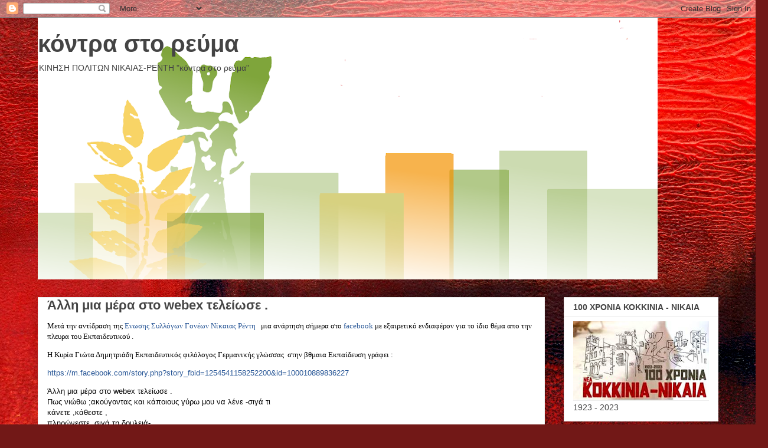

--- FILE ---
content_type: text/html; charset=UTF-8
request_url: https://kontrastoreyma.blogspot.com/2020/12/webex.html
body_size: 24109
content:
<!DOCTYPE html>
<html class='v2' dir='ltr' lang='el'>
<head>
<link href='https://www.blogger.com/static/v1/widgets/335934321-css_bundle_v2.css' rel='stylesheet' type='text/css'/>
<meta content='width=1100' name='viewport'/>
<meta content='text/html; charset=UTF-8' http-equiv='Content-Type'/>
<meta content='blogger' name='generator'/>
<link href='https://kontrastoreyma.blogspot.com/favicon.ico' rel='icon' type='image/x-icon'/>
<link href='https://kontrastoreyma.blogspot.com/2020/12/webex.html' rel='canonical'/>
<link rel="alternate" type="application/atom+xml" title="κόντρα στο ρεύμα - Atom" href="https://kontrastoreyma.blogspot.com/feeds/posts/default" />
<link rel="alternate" type="application/rss+xml" title="κόντρα στο ρεύμα - RSS" href="https://kontrastoreyma.blogspot.com/feeds/posts/default?alt=rss" />
<link rel="service.post" type="application/atom+xml" title="κόντρα στο ρεύμα - Atom" href="https://www.blogger.com/feeds/1543018408076629318/posts/default" />

<link rel="alternate" type="application/atom+xml" title="κόντρα στο ρεύμα - Atom" href="https://kontrastoreyma.blogspot.com/feeds/1461652588211416506/comments/default" />
<!--Can't find substitution for tag [blog.ieCssRetrofitLinks]-->
<link href='https://blogger.googleusercontent.com/img/b/R29vZ2xl/AVvXsEg1xyGH3Ltm5oy3Zmts2EFlp5zDgoT_GAeS5OtqLPIWKmSN5-Xz5OAepbw4eUHpvk_aDcSp_R9r7LbPWQcU2CIFImAS42tMDiuBDBxQWnkTpwCdYx9Oc9pRhvn58w8r1aDrAlyt0RNPF1C7/w400-h351/131333383_1254541128252203_48366196281514264_n.jpg' rel='image_src'/>
<meta content='https://kontrastoreyma.blogspot.com/2020/12/webex.html' property='og:url'/>
<meta content='Άλλη μια μέρα στο webex τελείωσε .' property='og:title'/>
<meta content='Μετά την αντίδραση της Ενωσης Συλλόγων Γονέων Νίκαιας Ρέντη    μια ανάρτηση σήμερα στο facebook με εξαιρετικό ενδιαφέρον για το ίδιο θέμα απ...' property='og:description'/>
<meta content='https://blogger.googleusercontent.com/img/b/R29vZ2xl/AVvXsEg1xyGH3Ltm5oy3Zmts2EFlp5zDgoT_GAeS5OtqLPIWKmSN5-Xz5OAepbw4eUHpvk_aDcSp_R9r7LbPWQcU2CIFImAS42tMDiuBDBxQWnkTpwCdYx9Oc9pRhvn58w8r1aDrAlyt0RNPF1C7/w1200-h630-p-k-no-nu/131333383_1254541128252203_48366196281514264_n.jpg' property='og:image'/>
<title>κόντρα στο ρεύμα: Άλλη μια μέρα στο webex τελείωσε .</title>
<style id='page-skin-1' type='text/css'><!--
/*
-----------------------------------------------
Blogger Template Style
Name:     Awesome Inc.
Designer: Tina Chen
URL:      tinachen.org
----------------------------------------------- */
/* Content
----------------------------------------------- */
body {
font: normal normal 13px Arial, Tahoma, Helvetica, FreeSans, sans-serif;
color: #000000;
background: #721817 url(https://themes.googleusercontent.com/image?id=0BwVBOzw_-hbMODkyZmM5YWEtOTA5YS00YmYwLThhNzMtMzVjZDAyY2MzZThh) no-repeat fixed top center /* Credit: johnwoodcock (http://www.istockphoto.com/portfolio/johnwoodcock?platform=blogger) */;
}
html body .content-outer {
min-width: 0;
max-width: 100%;
width: 100%;
}
a:link {
text-decoration: none;
color: #255495;
}
a:visited {
text-decoration: none;
color: #191732;
}
a:hover {
text-decoration: underline;
color: #3778cd;
}
.body-fauxcolumn-outer .cap-top {
position: absolute;
z-index: 1;
height: 276px;
width: 100%;
background: transparent none repeat-x scroll top left;
_background-image: none;
}
/* Columns
----------------------------------------------- */
.content-inner {
padding: 0;
}
.header-inner .section {
margin: 0 16px;
}
.tabs-inner .section {
margin: 0 16px;
}
.main-inner {
padding-top: 30px;
}
.main-inner .column-center-inner,
.main-inner .column-left-inner,
.main-inner .column-right-inner {
padding: 0 5px;
}
*+html body .main-inner .column-center-inner {
margin-top: -30px;
}
#layout .main-inner .column-center-inner {
margin-top: 0;
}
/* Header
----------------------------------------------- */
.header-outer {
margin: 0 0 0 0;
background: rgba(0,0,0,0) none repeat scroll 0 0;
}
.Header h1 {
font: normal bold 40px Arial, Tahoma, Helvetica, FreeSans, sans-serif;
color: #444444;
text-shadow: 0 0 -1px #000000;
}
.Header h1 a {
color: #444444;
}
.Header .description {
font: normal normal 14px Arial, Tahoma, Helvetica, FreeSans, sans-serif;
color: #444444;
}
.header-inner .Header .titlewrapper,
.header-inner .Header .descriptionwrapper {
padding-left: 0;
padding-right: 0;
margin-bottom: 0;
}
.header-inner .Header .titlewrapper {
padding-top: 22px;
}
/* Tabs
----------------------------------------------- */
.tabs-outer {
overflow: hidden;
position: relative;
background: #e5e5e5 url(https://resources.blogblog.com/blogblog/data/1kt/awesomeinc/tabs_gradient_light.png) repeat scroll 0 0;
}
#layout .tabs-outer {
overflow: visible;
}
.tabs-cap-top, .tabs-cap-bottom {
position: absolute;
width: 100%;
border-top: 1px solid #828282;
}
.tabs-cap-bottom {
bottom: 0;
}
.tabs-inner .widget li a {
display: inline-block;
margin: 0;
padding: .6em 1.5em;
font: normal bold 14px Arial, Tahoma, Helvetica, FreeSans, sans-serif;
color: #444444;
border-top: 1px solid #828282;
border-bottom: 1px solid #828282;
border-left: 1px solid #828282;
height: 16px;
line-height: 16px;
}
.tabs-inner .widget li:last-child a {
border-right: 1px solid #828282;
}
.tabs-inner .widget li.selected a, .tabs-inner .widget li a:hover {
background: #000000 url(https://resources.blogblog.com/blogblog/data/1kt/awesomeinc/tabs_gradient_light.png) repeat-x scroll 0 -100px;
color: #ffffff;
}
/* Headings
----------------------------------------------- */
h2 {
font: normal bold 14px Arial, Tahoma, Helvetica, FreeSans, sans-serif;
color: #444444;
}
/* Widgets
----------------------------------------------- */
.main-inner .section {
margin: 0 27px;
padding: 0;
}
.main-inner .column-left-outer,
.main-inner .column-right-outer {
margin-top: 0;
}
#layout .main-inner .column-left-outer,
#layout .main-inner .column-right-outer {
margin-top: 0;
}
.main-inner .column-left-inner,
.main-inner .column-right-inner {
background: rgba(0,0,0,0) none repeat 0 0;
-moz-box-shadow: 0 0 0 rgba(0, 0, 0, .2);
-webkit-box-shadow: 0 0 0 rgba(0, 0, 0, .2);
-goog-ms-box-shadow: 0 0 0 rgba(0, 0, 0, .2);
box-shadow: 0 0 0 rgba(0, 0, 0, .2);
-moz-border-radius: 0;
-webkit-border-radius: 0;
-goog-ms-border-radius: 0;
border-radius: 0;
}
#layout .main-inner .column-left-inner,
#layout .main-inner .column-right-inner {
margin-top: 0;
}
.sidebar .widget {
font: normal normal 14px Arial, Tahoma, Helvetica, FreeSans, sans-serif;
color: #444444;
}
.sidebar .widget a:link {
color: #3778cd;
}
.sidebar .widget a:visited {
color: #4d469c;
}
.sidebar .widget a:hover {
color: #3778cd;
}
.sidebar .widget h2 {
text-shadow: 0 0 -1px #000000;
}
.main-inner .widget {
background-color: #ffffff;
border: 1px solid #e5e5e5;
padding: 0 15px 15px;
margin: 20px -16px;
-moz-box-shadow: 0 0 20px rgba(0, 0, 0, .2);
-webkit-box-shadow: 0 0 20px rgba(0, 0, 0, .2);
-goog-ms-box-shadow: 0 0 20px rgba(0, 0, 0, .2);
box-shadow: 0 0 20px rgba(0, 0, 0, .2);
-moz-border-radius: 0;
-webkit-border-radius: 0;
-goog-ms-border-radius: 0;
border-radius: 0;
}
.main-inner .widget h2 {
margin: 0 -15px;
padding: .6em 15px .5em;
border-bottom: 1px solid rgba(0,0,0,0);
}
.footer-inner .widget h2 {
padding: 0 0 .4em;
border-bottom: 1px solid rgba(0,0,0,0);
}
.main-inner .widget h2 + div, .footer-inner .widget h2 + div {
border-top: 1px solid #e5e5e5;
padding-top: 8px;
}
.main-inner .widget .widget-content {
margin: 0 -15px;
padding: 7px 15px 0;
}
.main-inner .widget ul, .main-inner .widget #ArchiveList ul.flat {
margin: -8px -15px 0;
padding: 0;
list-style: none;
}
.main-inner .widget #ArchiveList {
margin: -8px 0 0;
}
.main-inner .widget ul li, .main-inner .widget #ArchiveList ul.flat li {
padding: .5em 15px;
text-indent: 0;
color: #000000;
border-top: 1px solid #e5e5e5;
border-bottom: 1px solid rgba(0,0,0,0);
}
.main-inner .widget #ArchiveList ul li {
padding-top: .25em;
padding-bottom: .25em;
}
.main-inner .widget ul li:first-child, .main-inner .widget #ArchiveList ul.flat li:first-child {
border-top: none;
}
.main-inner .widget ul li:last-child, .main-inner .widget #ArchiveList ul.flat li:last-child {
border-bottom: none;
}
.post-body {
position: relative;
}
.main-inner .widget .post-body ul {
padding: 0 2.5em;
margin: .5em 0;
list-style: disc;
}
.main-inner .widget .post-body ul li {
padding: 0.25em 0;
margin-bottom: .25em;
color: #000000;
border: none;
}
.footer-inner .widget ul {
padding: 0;
list-style: none;
}
.widget .zippy {
color: #000000;
}
/* Posts
----------------------------------------------- */
body .main-inner .Blog {
padding: 0;
margin-bottom: 1em;
background-color: transparent;
border: none;
-moz-box-shadow: 0 0 0 rgba(0, 0, 0, 0);
-webkit-box-shadow: 0 0 0 rgba(0, 0, 0, 0);
-goog-ms-box-shadow: 0 0 0 rgba(0, 0, 0, 0);
box-shadow: 0 0 0 rgba(0, 0, 0, 0);
}
.main-inner .section:last-child .Blog:last-child {
padding: 0;
margin-bottom: 1em;
}
.main-inner .widget h2.date-header {
margin: 0 -15px 1px;
padding: 0 0 0 0;
font: normal normal 14px Arial, Tahoma, Helvetica, FreeSans, sans-serif;
color: #000000;
background: transparent none no-repeat scroll top left;
border-top: 0 solid #eeeeee;
border-bottom: 1px solid rgba(0,0,0,0);
-moz-border-radius-topleft: 0;
-moz-border-radius-topright: 0;
-webkit-border-top-left-radius: 0;
-webkit-border-top-right-radius: 0;
border-top-left-radius: 0;
border-top-right-radius: 0;
position: static;
bottom: 100%;
right: 15px;
text-shadow: 0 0 -1px #000000;
}
.main-inner .widget h2.date-header span {
font: normal normal 14px Arial, Tahoma, Helvetica, FreeSans, sans-serif;
display: block;
padding: .5em 15px;
border-left: 0 solid #eeeeee;
border-right: 0 solid #eeeeee;
}
.date-outer {
position: relative;
margin: 30px 0 20px;
padding: 0 15px;
background-color: #ffffff;
border: 1px solid #eeeeee;
-moz-box-shadow: 0 0 20px rgba(0, 0, 0, .2);
-webkit-box-shadow: 0 0 20px rgba(0, 0, 0, .2);
-goog-ms-box-shadow: 0 0 20px rgba(0, 0, 0, .2);
box-shadow: 0 0 20px rgba(0, 0, 0, .2);
-moz-border-radius: 0;
-webkit-border-radius: 0;
-goog-ms-border-radius: 0;
border-radius: 0;
}
.date-outer:first-child {
margin-top: 0;
}
.date-outer:last-child {
margin-bottom: 20px;
-moz-border-radius-bottomleft: 0;
-moz-border-radius-bottomright: 0;
-webkit-border-bottom-left-radius: 0;
-webkit-border-bottom-right-radius: 0;
-goog-ms-border-bottom-left-radius: 0;
-goog-ms-border-bottom-right-radius: 0;
border-bottom-left-radius: 0;
border-bottom-right-radius: 0;
}
.date-posts {
margin: 0 -15px;
padding: 0 15px;
clear: both;
}
.post-outer, .inline-ad {
border-top: 1px solid #eeeeee;
margin: 0 -15px;
padding: 15px 15px;
}
.post-outer {
padding-bottom: 10px;
}
.post-outer:first-child {
padding-top: 0;
border-top: none;
}
.post-outer:last-child, .inline-ad:last-child {
border-bottom: none;
}
.post-body {
position: relative;
}
.post-body img {
padding: 8px;
background: rgba(0,0,0,0);
border: 1px solid rgba(0,0,0,0);
-moz-box-shadow: 0 0 0 rgba(0, 0, 0, .2);
-webkit-box-shadow: 0 0 0 rgba(0, 0, 0, .2);
box-shadow: 0 0 0 rgba(0, 0, 0, .2);
-moz-border-radius: 0;
-webkit-border-radius: 0;
border-radius: 0;
}
h3.post-title, h4 {
font: normal bold 22px Arial, Tahoma, Helvetica, FreeSans, sans-serif;
color: #444444;
}
h3.post-title a {
font: normal bold 22px Arial, Tahoma, Helvetica, FreeSans, sans-serif;
color: #444444;
}
h3.post-title a:hover {
color: #3778cd;
text-decoration: underline;
}
.post-header {
margin: 0 0 1em;
}
.post-body {
line-height: 1.4;
}
.post-outer h2 {
color: #000000;
}
.post-footer {
margin: 1.5em 0 0;
}
#blog-pager {
padding: 15px;
font-size: 120%;
background-color: #ffffff;
border: 1px solid #e5e5e5;
-moz-box-shadow: 0 0 20px rgba(0, 0, 0, .2);
-webkit-box-shadow: 0 0 20px rgba(0, 0, 0, .2);
-goog-ms-box-shadow: 0 0 20px rgba(0, 0, 0, .2);
box-shadow: 0 0 20px rgba(0, 0, 0, .2);
-moz-border-radius: 0;
-webkit-border-radius: 0;
-goog-ms-border-radius: 0;
border-radius: 0;
-moz-border-radius-topleft: 0;
-moz-border-radius-topright: 0;
-webkit-border-top-left-radius: 0;
-webkit-border-top-right-radius: 0;
-goog-ms-border-top-left-radius: 0;
-goog-ms-border-top-right-radius: 0;
border-top-left-radius: 0;
border-top-right-radius-topright: 0;
margin-top: 1em;
}
.blog-feeds, .post-feeds {
margin: 1em 0;
text-align: center;
color: #444444;
}
.blog-feeds a, .post-feeds a {
color: #3778cd;
}
.blog-feeds a:visited, .post-feeds a:visited {
color: #4d469c;
}
.blog-feeds a:hover, .post-feeds a:hover {
color: #3778cd;
}
.post-outer .comments {
margin-top: 2em;
}
/* Comments
----------------------------------------------- */
.comments .comments-content .icon.blog-author {
background-repeat: no-repeat;
background-image: url([data-uri]);
}
.comments .comments-content .loadmore a {
border-top: 1px solid #828282;
border-bottom: 1px solid #828282;
}
.comments .continue {
border-top: 2px solid #828282;
}
/* Footer
----------------------------------------------- */
.footer-outer {
margin: -20px 0 -1px;
padding: 20px 0 0;
color: #444444;
overflow: hidden;
}
.footer-fauxborder-left {
border-top: 1px solid #e5e5e5;
background: #ffffff none repeat scroll 0 0;
-moz-box-shadow: 0 0 20px rgba(0, 0, 0, .2);
-webkit-box-shadow: 0 0 20px rgba(0, 0, 0, .2);
-goog-ms-box-shadow: 0 0 20px rgba(0, 0, 0, .2);
box-shadow: 0 0 20px rgba(0, 0, 0, .2);
margin: 0 -20px;
}
/* Mobile
----------------------------------------------- */
body.mobile {
background-size: auto;
}
.mobile .body-fauxcolumn-outer {
background: transparent none repeat scroll top left;
}
*+html body.mobile .main-inner .column-center-inner {
margin-top: 0;
}
.mobile .main-inner .widget {
padding: 0 0 15px;
}
.mobile .main-inner .widget h2 + div,
.mobile .footer-inner .widget h2 + div {
border-top: none;
padding-top: 0;
}
.mobile .footer-inner .widget h2 {
padding: 0.5em 0;
border-bottom: none;
}
.mobile .main-inner .widget .widget-content {
margin: 0;
padding: 7px 0 0;
}
.mobile .main-inner .widget ul,
.mobile .main-inner .widget #ArchiveList ul.flat {
margin: 0 -15px 0;
}
.mobile .main-inner .widget h2.date-header {
right: 0;
}
.mobile .date-header span {
padding: 0.4em 0;
}
.mobile .date-outer:first-child {
margin-bottom: 0;
border: 1px solid #eeeeee;
-moz-border-radius-topleft: 0;
-moz-border-radius-topright: 0;
-webkit-border-top-left-radius: 0;
-webkit-border-top-right-radius: 0;
-goog-ms-border-top-left-radius: 0;
-goog-ms-border-top-right-radius: 0;
border-top-left-radius: 0;
border-top-right-radius: 0;
}
.mobile .date-outer {
border-color: #eeeeee;
border-width: 0 1px 1px;
}
.mobile .date-outer:last-child {
margin-bottom: 0;
}
.mobile .main-inner {
padding: 0;
}
.mobile .header-inner .section {
margin: 0;
}
.mobile .post-outer, .mobile .inline-ad {
padding: 5px 0;
}
.mobile .tabs-inner .section {
margin: 0 10px;
}
.mobile .main-inner .widget h2 {
margin: 0;
padding: 0;
}
.mobile .main-inner .widget h2.date-header span {
padding: 0;
}
.mobile .main-inner .widget .widget-content {
margin: 0;
padding: 7px 0 0;
}
.mobile #blog-pager {
border: 1px solid transparent;
background: #ffffff none repeat scroll 0 0;
}
.mobile .main-inner .column-left-inner,
.mobile .main-inner .column-right-inner {
background: rgba(0,0,0,0) none repeat 0 0;
-moz-box-shadow: none;
-webkit-box-shadow: none;
-goog-ms-box-shadow: none;
box-shadow: none;
}
.mobile .date-posts {
margin: 0;
padding: 0;
}
.mobile .footer-fauxborder-left {
margin: 0;
border-top: inherit;
}
.mobile .main-inner .section:last-child .Blog:last-child {
margin-bottom: 0;
}
.mobile-index-contents {
color: #000000;
}
.mobile .mobile-link-button {
background: #255495 url(https://resources.blogblog.com/blogblog/data/1kt/awesomeinc/tabs_gradient_light.png) repeat scroll 0 0;
}
.mobile-link-button a:link, .mobile-link-button a:visited {
color: #ffffff;
}
.mobile .tabs-inner .PageList .widget-content {
background: transparent;
border-top: 1px solid;
border-color: #828282;
color: #444444;
}
.mobile .tabs-inner .PageList .widget-content .pagelist-arrow {
border-left: 1px solid #828282;
}

--></style>
<style id='template-skin-1' type='text/css'><!--
body {
min-width: 1185px;
}
.content-outer, .content-fauxcolumn-outer, .region-inner {
min-width: 1185px;
max-width: 1185px;
_width: 1185px;
}
.main-inner .columns {
padding-left: 0;
padding-right: 294px;
}
.main-inner .fauxcolumn-center-outer {
left: 0;
right: 294px;
/* IE6 does not respect left and right together */
_width: expression(this.parentNode.offsetWidth -
parseInt("0") -
parseInt("294px") + 'px');
}
.main-inner .fauxcolumn-left-outer {
width: 0;
}
.main-inner .fauxcolumn-right-outer {
width: 294px;
}
.main-inner .column-left-outer {
width: 0;
right: 100%;
margin-left: -0;
}
.main-inner .column-right-outer {
width: 294px;
margin-right: -294px;
}
#layout {
min-width: 0;
}
#layout .content-outer {
min-width: 0;
width: 800px;
}
#layout .region-inner {
min-width: 0;
width: auto;
}
body#layout div.add_widget {
padding: 8px;
}
body#layout div.add_widget a {
margin-left: 32px;
}
--></style>
<style>
    body {background-image:url(https\:\/\/themes.googleusercontent.com\/image?id=0BwVBOzw_-hbMODkyZmM5YWEtOTA5YS00YmYwLThhNzMtMzVjZDAyY2MzZThh);}
    
@media (max-width: 200px) { body {background-image:url(https\:\/\/themes.googleusercontent.com\/image?id=0BwVBOzw_-hbMODkyZmM5YWEtOTA5YS00YmYwLThhNzMtMzVjZDAyY2MzZThh&options=w200);}}
@media (max-width: 400px) and (min-width: 201px) { body {background-image:url(https\:\/\/themes.googleusercontent.com\/image?id=0BwVBOzw_-hbMODkyZmM5YWEtOTA5YS00YmYwLThhNzMtMzVjZDAyY2MzZThh&options=w400);}}
@media (max-width: 800px) and (min-width: 401px) { body {background-image:url(https\:\/\/themes.googleusercontent.com\/image?id=0BwVBOzw_-hbMODkyZmM5YWEtOTA5YS00YmYwLThhNzMtMzVjZDAyY2MzZThh&options=w800);}}
@media (max-width: 1200px) and (min-width: 801px) { body {background-image:url(https\:\/\/themes.googleusercontent.com\/image?id=0BwVBOzw_-hbMODkyZmM5YWEtOTA5YS00YmYwLThhNzMtMzVjZDAyY2MzZThh&options=w1200);}}
/* Last tag covers anything over one higher than the previous max-size cap. */
@media (min-width: 1201px) { body {background-image:url(https\:\/\/themes.googleusercontent.com\/image?id=0BwVBOzw_-hbMODkyZmM5YWEtOTA5YS00YmYwLThhNzMtMzVjZDAyY2MzZThh&options=w1600);}}
  </style>
<link href='https://www.blogger.com/dyn-css/authorization.css?targetBlogID=1543018408076629318&amp;zx=34eab3b3-13a4-4b5c-a030-0b70aab42832' media='none' onload='if(media!=&#39;all&#39;)media=&#39;all&#39;' rel='stylesheet'/><noscript><link href='https://www.blogger.com/dyn-css/authorization.css?targetBlogID=1543018408076629318&amp;zx=34eab3b3-13a4-4b5c-a030-0b70aab42832' rel='stylesheet'/></noscript>
<meta name='google-adsense-platform-account' content='ca-host-pub-1556223355139109'/>
<meta name='google-adsense-platform-domain' content='blogspot.com'/>

</head>
<body class='loading variant-light'>
<div class='navbar section' id='navbar' name='Navbar'><div class='widget Navbar' data-version='1' id='Navbar1'><script type="text/javascript">
    function setAttributeOnload(object, attribute, val) {
      if(window.addEventListener) {
        window.addEventListener('load',
          function(){ object[attribute] = val; }, false);
      } else {
        window.attachEvent('onload', function(){ object[attribute] = val; });
      }
    }
  </script>
<div id="navbar-iframe-container"></div>
<script type="text/javascript" src="https://apis.google.com/js/platform.js"></script>
<script type="text/javascript">
      gapi.load("gapi.iframes:gapi.iframes.style.bubble", function() {
        if (gapi.iframes && gapi.iframes.getContext) {
          gapi.iframes.getContext().openChild({
              url: 'https://www.blogger.com/navbar/1543018408076629318?po\x3d1461652588211416506\x26origin\x3dhttps://kontrastoreyma.blogspot.com',
              where: document.getElementById("navbar-iframe-container"),
              id: "navbar-iframe"
          });
        }
      });
    </script><script type="text/javascript">
(function() {
var script = document.createElement('script');
script.type = 'text/javascript';
script.src = '//pagead2.googlesyndication.com/pagead/js/google_top_exp.js';
var head = document.getElementsByTagName('head')[0];
if (head) {
head.appendChild(script);
}})();
</script>
</div></div>
<div class='body-fauxcolumns'>
<div class='fauxcolumn-outer body-fauxcolumn-outer'>
<div class='cap-top'>
<div class='cap-left'></div>
<div class='cap-right'></div>
</div>
<div class='fauxborder-left'>
<div class='fauxborder-right'></div>
<div class='fauxcolumn-inner'>
</div>
</div>
<div class='cap-bottom'>
<div class='cap-left'></div>
<div class='cap-right'></div>
</div>
</div>
</div>
<div class='content'>
<div class='content-fauxcolumns'>
<div class='fauxcolumn-outer content-fauxcolumn-outer'>
<div class='cap-top'>
<div class='cap-left'></div>
<div class='cap-right'></div>
</div>
<div class='fauxborder-left'>
<div class='fauxborder-right'></div>
<div class='fauxcolumn-inner'>
</div>
</div>
<div class='cap-bottom'>
<div class='cap-left'></div>
<div class='cap-right'></div>
</div>
</div>
</div>
<div class='content-outer'>
<div class='content-cap-top cap-top'>
<div class='cap-left'></div>
<div class='cap-right'></div>
</div>
<div class='fauxborder-left content-fauxborder-left'>
<div class='fauxborder-right content-fauxborder-right'></div>
<div class='content-inner'>
<header>
<div class='header-outer'>
<div class='header-cap-top cap-top'>
<div class='cap-left'></div>
<div class='cap-right'></div>
</div>
<div class='fauxborder-left header-fauxborder-left'>
<div class='fauxborder-right header-fauxborder-right'></div>
<div class='region-inner header-inner'>
<div class='header section' id='header' name='Κεφαλίδα'><div class='widget Header' data-version='1' id='Header1'>
<div id='header-inner' style='background-image: url("https://blogger.googleusercontent.com/img/b/R29vZ2xl/AVvXsEi1zW0aSsp0l9cuWjGowyKGCtKluYMoMRswQx4f1-L5vWNkC4kN0oXafrpHKcMXpypqHTQKV1D8T3QmfxfjmWa8YdFXyNdWC6qIXOIoWFoeyl6hYc6GsRn-cfOoyYJqurRCdjeqRdzm2Aza/s1050/en.PNG"); background-position: left; min-height: 444px; _height: 444px; background-repeat: no-repeat; '>
<div class='titlewrapper' style='background: transparent'>
<h1 class='title' style='background: transparent; border-width: 0px'>
<a href='https://kontrastoreyma.blogspot.com/'>
κόντρα στο ρεύμα
</a>
</h1>
</div>
<div class='descriptionwrapper'>
<p class='description'><span>ΚΙΝΗΣΗ ΠΟΛΙΤΩΝ ΝΙΚΑΙΑΣ-ΡΕΝΤΗ

"κόντρα στο ρεύμα"</span></p>
</div>
</div>
</div></div>
</div>
</div>
<div class='header-cap-bottom cap-bottom'>
<div class='cap-left'></div>
<div class='cap-right'></div>
</div>
</div>
</header>
<div class='tabs-outer'>
<div class='tabs-cap-top cap-top'>
<div class='cap-left'></div>
<div class='cap-right'></div>
</div>
<div class='fauxborder-left tabs-fauxborder-left'>
<div class='fauxborder-right tabs-fauxborder-right'></div>
<div class='region-inner tabs-inner'>
<div class='tabs no-items section' id='crosscol' name='Σε όλες τις στήλες'></div>
<div class='tabs no-items section' id='crosscol-overflow' name='Cross-Column 2'></div>
</div>
</div>
<div class='tabs-cap-bottom cap-bottom'>
<div class='cap-left'></div>
<div class='cap-right'></div>
</div>
</div>
<div class='main-outer'>
<div class='main-cap-top cap-top'>
<div class='cap-left'></div>
<div class='cap-right'></div>
</div>
<div class='fauxborder-left main-fauxborder-left'>
<div class='fauxborder-right main-fauxborder-right'></div>
<div class='region-inner main-inner'>
<div class='columns fauxcolumns'>
<div class='fauxcolumn-outer fauxcolumn-center-outer'>
<div class='cap-top'>
<div class='cap-left'></div>
<div class='cap-right'></div>
</div>
<div class='fauxborder-left'>
<div class='fauxborder-right'></div>
<div class='fauxcolumn-inner'>
</div>
</div>
<div class='cap-bottom'>
<div class='cap-left'></div>
<div class='cap-right'></div>
</div>
</div>
<div class='fauxcolumn-outer fauxcolumn-left-outer'>
<div class='cap-top'>
<div class='cap-left'></div>
<div class='cap-right'></div>
</div>
<div class='fauxborder-left'>
<div class='fauxborder-right'></div>
<div class='fauxcolumn-inner'>
</div>
</div>
<div class='cap-bottom'>
<div class='cap-left'></div>
<div class='cap-right'></div>
</div>
</div>
<div class='fauxcolumn-outer fauxcolumn-right-outer'>
<div class='cap-top'>
<div class='cap-left'></div>
<div class='cap-right'></div>
</div>
<div class='fauxborder-left'>
<div class='fauxborder-right'></div>
<div class='fauxcolumn-inner'>
</div>
</div>
<div class='cap-bottom'>
<div class='cap-left'></div>
<div class='cap-right'></div>
</div>
</div>
<!-- corrects IE6 width calculation -->
<div class='columns-inner'>
<div class='column-center-outer'>
<div class='column-center-inner'>
<div class='main section' id='main' name='Κύριος'><div class='widget Blog' data-version='1' id='Blog1'>
<div class='blog-posts hfeed'>

          <div class="date-outer">
        

          <div class="date-posts">
        
<div class='post-outer'>
<div class='post hentry uncustomized-post-template' itemprop='blogPost' itemscope='itemscope' itemtype='http://schema.org/BlogPosting'>
<meta content='https://blogger.googleusercontent.com/img/b/R29vZ2xl/AVvXsEg1xyGH3Ltm5oy3Zmts2EFlp5zDgoT_GAeS5OtqLPIWKmSN5-Xz5OAepbw4eUHpvk_aDcSp_R9r7LbPWQcU2CIFImAS42tMDiuBDBxQWnkTpwCdYx9Oc9pRhvn58w8r1aDrAlyt0RNPF1C7/w400-h351/131333383_1254541128252203_48366196281514264_n.jpg' itemprop='image_url'/>
<meta content='1543018408076629318' itemprop='blogId'/>
<meta content='1461652588211416506' itemprop='postId'/>
<a name='1461652588211416506'></a>
<h3 class='post-title entry-title' itemprop='name'>
Άλλη μια μέρα στο webex τελείωσε .
</h3>
<div class='post-header'>
<div class='post-header-line-1'></div>
</div>
<div class='post-body entry-content' id='post-body-1461652588211416506' itemprop='description articleBody'>
<p><span style="font-family: georgia;">Μετά την αντίδραση της <a href="http://kontrastorevma.gr/1607-2/">Ενωσης Συλλόγων Γονέων Νίκαιας Ρέντη&nbsp;</a>&nbsp; μια ανάρτηση σήμερα στο <a href="https://www.facebook.com/permalink.php?story_fbid=1254541158252200&amp;id=100010889836227">facebook </a>με εξαιρετικό ενδιαφέρον για το ίδιο θέμα απο την πλευρα του Εκπαιδευτικού .</span></p><p><span style="font-family: georgia;">Η Κυρία Γιώτα Δημητριάδη Εκπαιδευτικός φιλόλογος Γερμανικής γλώσσας&nbsp; στην βθμαια Εκπαίδευση γράφει :</span></p><p><a href="https://m.facebook.com/story.php?story_fbid=1254541158252200&amp;id=100010889836227">https://m.facebook.com/story.php?story_fbid=1254541158252200&amp;id=100010889836227</a></p><div class="kvgmc6g5 cxmmr5t8 oygrvhab hcukyx3x c1et5uql ii04i59q" style="animation-name: none; background-color: white; color: #050505; font-family: &quot;Segoe UI Historic&quot;, &quot;Segoe UI&quot;, Helvetica, Arial, sans-serif; margin: 0px; overflow-wrap: break-word; transition-property: none; white-space: pre-wrap;"><div dir="auto" style="animation-name: none; font-family: inherit; transition-property: none;">Άλλη μια μέρα στο webex τελείωσε .</div><div dir="auto" style="animation-name: none; font-family: inherit; transition-property: none;">Πως νιώθω ;ακούγοντας και κάποιους γύρω μου να λένε -σιγά τι</div><div dir="auto" style="animation-name: none; font-family: inherit; transition-property: none;">κάνετε ,κάθεστε ,</div><div dir="auto" style="animation-name: none; font-family: inherit; transition-property: none;">πληρώνεστε ,σιγά τη δουλειά-</div><div dir="auto" style="animation-name: none; font-family: inherit; transition-property: none;"> μελαγχολική , <span style="font-family: inherit;">απογοητευμένη ,</span></div><div dir="auto" style="animation-name: none; font-family: inherit; transition-property: none;">γιατί πλέον δεν θέλω και δεν αντέχω να κάνω μάθημα μπροστά σε μια οθόνη με ονόματα .Νιώθω πολύ  κουρασμένη ,προσπαθώντας να φτιάξω ,να ρυθμίσω κάθε φορά ,μικρόφωνα ,και πάντα κάτι κολλάει.Προσπαθωντας να κάνω ότι καλύτερο ,κατανοώντας όμως σε λίγα λεπτά ότι το μάθημα στο σχολείο είναι αναντικατάστατο . Πόσες φορές είπα σήμερα παιδιά με ακούτε;Παιδιά δεν σας ακούω καλά .Αυτά με τα δικά τους απ' την άλλη ,κυρία να λείψω λίγο ;δουλεύει η μαμά και πρέπει να κλείσω το φούρνο .Κυρία να φύγω πέντε λεπτά νωρίτερα για να μπει ο μπαμπάς μου γιατί είναι δάσκαλος και θα έχει μάθημα .Κυρία δεν θέλω να κάνω μάθημα έτσι ,κυρία πως θα γράψουμε τα τεστ μέσα από δω ,κυρία τη διαφάνεια που ανεβάσατε δεν τη βλέπω ,βλέπω απλά κάτι μαύρο στο κινητό μου ,κυρία δεν έχω μικρόφωνο ,σας ακούω δεν μπορώ να μιλήσω ,γράψτε μου στο chat .Ατελείωτα μηνύματα στο chat.</div><div dir="auto" style="animation-name: none; font-family: inherit; transition-property: none;">Νιωθω  οργισμένη  για όσα συμβαίνουν γύρω μου, για  όσα έχουμε υποστεί και θα υποστούμε αν δεν αντιδράσουμε δυναμικά.</div><div dir="auto" style="animation-name: none; font-family: inherit; transition-property: none;">Νιώθω θυμωμένη με τη δική τους "ανεμελιά" και με την στάση πολλών συναδέλφων μου ,γιατί την συντηρούν αυτή την "ανεμελιά"  και την δήθεν κανονικότητα της κυρίας Κεραμεως και της κυβέρνησης της .</div><div dir="auto" style="animation-name: none; font-family: inherit; transition-property: none;">"Άριστοι"κυβερνώντες που στερούν μια ζωή με αξιοπρέπεια ,από πολλες οικογένειες μαθητών μας ,δικές μας .Πολλών ανθρώπων .Και ;Α τώρα όλα θα λυθούν ,θα αξιολογήσουμε τους μαθητές ,να μάθετε τα καινούργια συστήματα ,προγράμματα ,να βάλετε τεστακια,διαγωνίσματα ,βαθμούς ,μας λένε .Ξεχαστε το σχολείο ,εδώ έχουμε καινούργιες πρακτικές.</div><div dir="auto" style="animation-name: none; font-family: inherit; transition-property: none;">Ίσως βάλουμε και εκπαιδευτική τηλεόραση ,γιατί μαζευτηκατε πολλοί ,ενας  στην οθόνη μπορεί να διδάξει χιλιάδες  στη τηλεόραση .</div><div dir="auto" style="animation-name: none; font-family: inherit; transition-property: none;">Πολλά μπορώ να γράψω ,να πω .</div><div dir="auto" style="animation-name: none; font-family: inherit; transition-property: none;">Μια σκέψη  έχω στο μυαλό μου πάντα ,θέλω να επιστρέψω στο σχολείο μου ....νιώθω βάρος ,σαν να μου έχουν βάλει αλυσίδες και στα πόδια και προσπαθώ να τις βγάλω .</div></div><div class="o9v6fnle cxmmr5t8 oygrvhab hcukyx3x c1et5uql ii04i59q" style="animation-name: none; background-color: white; margin: 0.5em 0px 0px; overflow-wrap: break-word; transition-property: none;"><div dir="auto" style="animation-name: none; color: #050505; font-family: inherit; transition-property: none; white-space: pre-wrap;">Εικόνα :Το ψυχικό βάρος......</div><div dir="auto" style="animation-name: none; color: #050505; font-family: inherit; transition-property: none; white-space: pre-wrap;">Πέτρινο άγαλμα &#8220;Cairn&#8221;, Nevada</div><div dir="auto" style="animation-name: none; color: #050505; font-family: inherit; transition-property: none; white-space: pre-wrap;">Είναι δημιουργημένο από την Celeste Roberge, που βρήκε- εμπνεύστηκε έναν τρόπο ,να μεταδώσει το φυσικό συναίσθημα της θλίψης. </div><div dir="auto" style="animation-name: none; color: #050505; font-family: inherit; transition-property: none; white-space: pre-wrap;">Εκτίθεται στο Μουσείο Τέχνης της Nevada.</div><div dir="auto" style="animation-name: none; transition-property: none;"><span face="Segoe UI Historic, Segoe UI, Helvetica, Arial, sans-serif" style="color: #050505; font-size: x-small;"><span style="white-space: pre-wrap;"><a href="https://www.youtube.com/watch?app=desktop&amp;v=GSy1bp77b5c&amp;fbclid=IwAR0Gv5UqunCtX7sRRosLdPLlRjgomT13ay3bxBkDbS_Ok5tqKSd90EoIL78">https://www.youtube.com/watch?app=desktop&amp;v=GSy1bp77b5c&amp;fbclid=IwAR0Gv5UqunCtX7sRRosLdPLlRjgomT13ay3bxBkDbS_Ok5tqKSd90EoIL78</a></span></span></div><div dir="auto" style="animation-name: none; color: #050505; font-family: inherit; font-size: 15px; transition-property: none; white-space: pre-wrap;"><br /></div><div class="separator" style="clear: both; color: #050505; font-family: &quot;Segoe UI Historic&quot;, &quot;Segoe UI&quot;, Helvetica, Arial, sans-serif; font-size: 15px; text-align: center; white-space: pre-wrap;"><a href="https://blogger.googleusercontent.com/img/b/R29vZ2xl/AVvXsEg1xyGH3Ltm5oy3Zmts2EFlp5zDgoT_GAeS5OtqLPIWKmSN5-Xz5OAepbw4eUHpvk_aDcSp_R9r7LbPWQcU2CIFImAS42tMDiuBDBxQWnkTpwCdYx9Oc9pRhvn58w8r1aDrAlyt0RNPF1C7/s620/131333383_1254541128252203_48366196281514264_n.jpg" style="margin-left: 1em; margin-right: 1em;"><img border="0" data-original-height="544" data-original-width="620" height="351" src="https://blogger.googleusercontent.com/img/b/R29vZ2xl/AVvXsEg1xyGH3Ltm5oy3Zmts2EFlp5zDgoT_GAeS5OtqLPIWKmSN5-Xz5OAepbw4eUHpvk_aDcSp_R9r7LbPWQcU2CIFImAS42tMDiuBDBxQWnkTpwCdYx9Oc9pRhvn58w8r1aDrAlyt0RNPF1C7/w400-h351/131333383_1254541128252203_48366196281514264_n.jpg" width="400" /></a></div><div class="separator" style="clear: both; color: #050505; font-family: &quot;Segoe UI Historic&quot;, &quot;Segoe UI&quot;, Helvetica, Arial, sans-serif; font-size: 15px; text-align: center; white-space: pre-wrap;"><br /></div><div class="separator" style="clear: both; color: #050505; font-family: &quot;Segoe UI Historic&quot;, &quot;Segoe UI&quot;, Helvetica, Arial, sans-serif; font-size: 15px; text-align: center; white-space: pre-wrap;"><br /></div><br /><div dir="auto" style="animation-name: none; color: #050505; font-family: inherit; font-size: 15px; transition-property: none; white-space: pre-wrap;"><br /></div></div>
<div style='clear: both;'></div>
</div>
<div class='post-footer'>
<div class='post-footer-line post-footer-line-1'>
<span class='post-author vcard'>
</span>
<span class='post-timestamp'>
</span>
<span class='post-comment-link'>
</span>
<span class='post-icons'>
</span>
<div class='post-share-buttons goog-inline-block'>
<a class='goog-inline-block share-button sb-email' href='https://www.blogger.com/share-post.g?blogID=1543018408076629318&postID=1461652588211416506&target=email' target='_blank' title='Αποστολή με μήνυμα ηλεκτρονικού ταχυδρομείου
'><span class='share-button-link-text'>Αποστολή με μήνυμα ηλεκτρονικού ταχυδρομείου
</span></a><a class='goog-inline-block share-button sb-blog' href='https://www.blogger.com/share-post.g?blogID=1543018408076629318&postID=1461652588211416506&target=blog' onclick='window.open(this.href, "_blank", "height=270,width=475"); return false;' target='_blank' title='BlogThis!'><span class='share-button-link-text'>BlogThis!</span></a><a class='goog-inline-block share-button sb-twitter' href='https://www.blogger.com/share-post.g?blogID=1543018408076629318&postID=1461652588211416506&target=twitter' target='_blank' title='Κοινοποίηση στο X'><span class='share-button-link-text'>Κοινοποίηση στο X</span></a><a class='goog-inline-block share-button sb-facebook' href='https://www.blogger.com/share-post.g?blogID=1543018408076629318&postID=1461652588211416506&target=facebook' onclick='window.open(this.href, "_blank", "height=430,width=640"); return false;' target='_blank' title='Μοιραστείτε το στο Facebook'><span class='share-button-link-text'>Μοιραστείτε το στο Facebook</span></a><a class='goog-inline-block share-button sb-pinterest' href='https://www.blogger.com/share-post.g?blogID=1543018408076629318&postID=1461652588211416506&target=pinterest' target='_blank' title='Κοινοποίηση στο Pinterest'><span class='share-button-link-text'>Κοινοποίηση στο Pinterest</span></a>
</div>
</div>
<div class='post-footer-line post-footer-line-2'>
<span class='post-labels'>
</span>
</div>
<div class='post-footer-line post-footer-line-3'>
<span class='post-location'>
</span>
</div>
</div>
</div>
<div class='comments' id='comments'>
<a name='comments'></a>
<h4>Δεν υπάρχουν σχόλια:</h4>
<div id='Blog1_comments-block-wrapper'>
<dl class='avatar-comment-indent' id='comments-block'>
</dl>
</div>
<p class='comment-footer'>
<div class='comment-form'>
<a name='comment-form'></a>
<h4 id='comment-post-message'>Δημοσίευση σχολίου</h4>
<p>
</p>
<a href='https://www.blogger.com/comment/frame/1543018408076629318?po=1461652588211416506&hl=el&saa=85391&origin=https://kontrastoreyma.blogspot.com' id='comment-editor-src'></a>
<iframe allowtransparency='true' class='blogger-iframe-colorize blogger-comment-from-post' frameborder='0' height='410px' id='comment-editor' name='comment-editor' src='' width='100%'></iframe>
<script src='https://www.blogger.com/static/v1/jsbin/2830521187-comment_from_post_iframe.js' type='text/javascript'></script>
<script type='text/javascript'>
      BLOG_CMT_createIframe('https://www.blogger.com/rpc_relay.html');
    </script>
</div>
</p>
</div>
</div>

        </div></div>
      
</div>
<div class='blog-pager' id='blog-pager'>
<span id='blog-pager-newer-link'>
<a class='blog-pager-newer-link' href='https://kontrastoreyma.blogspot.com/2021/01/blog-post.html' id='Blog1_blog-pager-newer-link' title='Νεότερη ανάρτηση'>Νεότερη ανάρτηση</a>
</span>
<span id='blog-pager-older-link'>
<a class='blog-pager-older-link' href='https://kontrastoreyma.blogspot.com/2020/12/blog-post_15.html' id='Blog1_blog-pager-older-link' title='Παλαιότερη Ανάρτηση'>Παλαιότερη Ανάρτηση</a>
</span>
<a class='home-link' href='https://kontrastoreyma.blogspot.com/'>Αρχική σελίδα</a>
</div>
<div class='clear'></div>
<div class='post-feeds'>
<div class='feed-links'>
Εγγραφή σε:
<a class='feed-link' href='https://kontrastoreyma.blogspot.com/feeds/1461652588211416506/comments/default' target='_blank' type='application/atom+xml'>Σχόλια ανάρτησης (Atom)</a>
</div>
</div>
</div></div>
</div>
</div>
<div class='column-left-outer'>
<div class='column-left-inner'>
<aside>
</aside>
</div>
</div>
<div class='column-right-outer'>
<div class='column-right-inner'>
<aside>
<div class='sidebar section' id='sidebar-right-1'><div class='widget Image' data-version='1' id='Image2'>
<h2>100 ΧΡΟΝΙΑ ΚΟΚΚΙΝΙΑ - ΝΙΚΑΙΑ</h2>
<div class='widget-content'>
<img alt='100 ΧΡΟΝΙΑ ΚΟΚΚΙΝΙΑ - ΝΙΚΑΙΑ' height='135' id='Image2_img' src='https://blogger.googleusercontent.com/img/a/AVvXsEj4IBDLZN4YLfKZH7rDHUe2vAtv0N9j6razAvoYPM7sI2ZkB371WAXaA06G_Dp1STracVBUZDqwlcc1I3irpWbi8qlxr22fAtJCFi0I6EbkUeLBD8NScmRIgHjuFMQMXcNZ2BXe0nN3bnLlIchGk00YBtuBXhvo3S_wvod4D57CxflCXhgaDL10SUb9hA=s230' width='230'/>
<br/>
<span class='caption'>1923 - 2023</span>
</div>
<div class='clear'></div>
</div><div class='widget Image' data-version='1' id='Image14'>
<h2>ΟΧΙ ΣΤΟΥΣ ΠΛΕΙΣΤΗΡΙΑΣΜΟΥΣ ΚΑΙ ΣΤΙΣ ΕΞΩΣΕΙΣ</h2>
<div class='widget-content'>
<img alt='ΟΧΙ ΣΤΟΥΣ ΠΛΕΙΣΤΗΡΙΑΣΜΟΥΣ ΚΑΙ ΣΤΙΣ ΕΞΩΣΕΙΣ' height='325' id='Image14_img' src='https://blogger.googleusercontent.com/img/a/AVvXsEi7y96TSmWgdfRgpsITl0T3NgzfGmMbvnJZbYmPJmEm5p4ToksSNDrgxdQ3frCrx2_qQXQO4aQdCdYMeF0hGDBWRlWG5_-Uw_HXBV97PjFob-9Q3gmedOg2L_CAExJRkU0h1JeA0VwsPZsDLZZFgTA76zwAr4yRpnR0OWviPrfWSOavX1jLoCjT1c-7iQ=s325' width='230'/>
<br/>
<span class='caption'>Αμεση νομοθετική ρύθμιση για προστασία της Λαικής κατοικίας και περιουσίας </span>
</div>
<div class='clear'></div>
</div><div class='widget Image' data-version='1' id='Image1'>
<h2>ΣΥΝΑΝΤΗΣΗ ΤΩΝ ΚΙΝΗΜΑΤΩΝ ΓΙΑ ΤΟ ΔΙΚΑΙΩΜΑ ΣΤΗ ΣΤΕΓΗ</h2>
<div class='widget-content'>
<a href='https://www.kontrastorevma.gr/%cf%83%cf%85%ce%bd%ce%b1%ce%bd%cf%84%ce%b7%cf%83%ce%b7-%cf%84%cf%89%ce%bd-%ce%ba%ce%b9%ce%bd%ce%b7%ce%bc%ce%b1%cf%84%cf%89%ce%bd-%ce%b3%ce%b9%ce%b1-%cf%84%ce%bf-%ce%b4%ce%b9%ce%ba%ce%b1%ce%b9%cf%89/'>
<img alt='ΣΥΝΑΝΤΗΣΗ ΤΩΝ ΚΙΝΗΜΑΤΩΝ ΓΙΑ ΤΟ ΔΙΚΑΙΩΜΑ ΣΤΗ ΣΤΕΓΗ' height='318' id='Image1_img' src='https://blogger.googleusercontent.com/img/a/AVvXsEigKSC24M4suS7nQLXMWGWTvm6PrWJDWxitYyRTxflo3_l8GMQ6MxSIjSKvOjdhRdX1oaKqIrrAoQoekBypMxiF0j9AomLBD66welr-opRM7xhT_bov4rPPpgbT7WDp6SutBT_e4qca_Utq8ieeIPjVnn1G8Klz8xILiaOwtEkUJhvoSW_l1je8XkehzQ=s318' width='230'/>
</a>
<br/>
<span class='caption'>ΠΕΜΠΤΗ 12/1 ώρα 17.30. Στο Πνευματικό Κέντρο του Δήμου Αθηναίων, αίθουσα Αντώνης Τρίτσης-Οδός Ακαδημίας 50.</span>
</div>
<div class='clear'></div>
</div><div class='widget Image' data-version='1' id='Image7'>
<div class='widget-content'>
<img alt='' height='109' id='Image7_img' src='https://blogger.googleusercontent.com/img/a/AVvXsEjP1BnQr16ER8ojwaPV-6jNqRcCrXmH5QSQXp4qqqHmo0VHW8dCehr8P88xINVyGr4u8AOueIwNZtSuPrR1X3jRisgjYLcmBCFc2-T2FjHjTmM5eTiMPtvirial7QbhMD4lhRM67vh4m10FCXGg_HJQlZHqobx4s8PDLepdtYFUofuBnC1pcTqNS8kAiA=s230' width='230'/>
<br/>
</div>
<div class='clear'></div>
</div><div class='widget Image' data-version='1' id='Image24'>
<h2>ΣΥΝΤΟΝΙΣΜΟΣ ΚΑΤΑ ΤΩΝ ΠΛΕΙΣΤΗΡΙΑΣΜΩΝ</h2>
<div class='widget-content'>
<img alt='ΣΥΝΤΟΝΙΣΜΟΣ ΚΑΤΑ ΤΩΝ ΠΛΕΙΣΤΗΡΙΑΣΜΩΝ' height='220' id='Image24_img' src='https://blogger.googleusercontent.com/img/b/R29vZ2xl/AVvXsEjNubr9_BFOoH2OxXSWvYQ9PE3ZR20VPXTD-I4GnXJlGJm-8bZvTHBpyjoO6K4Kct4TRtA-CzAhDEywF4Keof2qhlIjliqfkbexAMoIY9BngBoQ90Fnj5V8APLY5UhdY3a_lgvpjew3zn0L/s1600/13516292_10210197284594450_5247034319431472119_n.jpg' width='159'/>
<br/>
<span class='caption'>ΣΕ ΝΙΚΑΙΑ & κΟΡΥΔΑΛΛΟ</span>
</div>
<div class='clear'></div>
</div><div class='widget Image' data-version='1' id='Image15'>
<h2>90 ΧΡΟΝΙΑ ΝΙΚΑΙΑ</h2>
<div class='widget-content'>
<img alt='90 ΧΡΟΝΙΑ ΝΙΚΑΙΑ' height='318' id='Image15_img' src='https://blogger.googleusercontent.com/img/b/R29vZ2xl/AVvXsEiXiFkkQ_3KYjaEVEYS0mxLLchgxbJHavOtk9l81E2GHuEIo4s6VR7ydCJWa4f8aXRc1pB4vmBOY2yJd12nNXCM499rdrP6oiHNSHNrFSId501fLndBSQYeoc-Q9GMrzGPww7JAvhoaybW_/s1600/AFISA+KINHSHS.PNG' width='220'/>
<br/>
</div>
<div class='clear'></div>
</div><div class='widget Image' data-version='1' id='Image23'>
<h2>ΠΡΩΤΟΒΟΥΛΙΑ ΠΟΛΙΤΩΝ ΥΠΕΡ ΤΟΥ ΟΧΙ ΣΤΗΝ ΝΙΚΑΙΑ</h2>
<div class='widget-content'>
<img alt='ΠΡΩΤΟΒΟΥΛΙΑ ΠΟΛΙΤΩΝ ΥΠΕΡ ΤΟΥ ΟΧΙ ΣΤΗΝ ΝΙΚΑΙΑ' height='220' id='Image23_img' src='https://blogger.googleusercontent.com/img/b/R29vZ2xl/AVvXsEi28_PDAGev_rgSpq98EhGD8UmIgf79sTcGWoQdgG93vs5QUrwuYUjI3jj92EK3kQWq9bd0RNJvdzG10z4JmtKJzwyTfbpunT6tuq2-kS8xLQ8opPsPANKkhFJ3Lk00aFLTOBkkjls27Avg/s1600/11667322_1702699119959941_2804226478130055089_n.jpg' width='156'/>
<br/>
</div>
<div class='clear'></div>
</div><div class='widget Image' data-version='1' id='Image8'>
<h2>παγκόσμια ημέρα κατά του ρατσισμού</h2>
<div class='widget-content'>
<a href='http://kontrastoreyma.blogspot.gr/2016/03/blog-post_15.html'>
<img alt='παγκόσμια ημέρα κατά του ρατσισμού' height='220' id='Image8_img' src='https://blogger.googleusercontent.com/img/b/R29vZ2xl/AVvXsEhrakqL94g8hQtyOb00M0rKlBcpHzr_5EkR5QZB7SSBhLIMJAVvK6dO1SDU5CUJV0EedCMAma_pZDPeSO2Ni5GfIpFVdyYwuxNrXCmoIrdLqwzdnE9ZMlKmgqDHPIHMIE6Tzh-uAvSWpAEc/s1600-r/12834706_10207762957265996_139120702_n.jpg' width='150'/>
</a>
<br/>
<span class='caption'>"ΜΕ ΛΕΝΕ ΑΝΘΡΩΠΟ"</span>
</div>
<div class='clear'></div>
</div><div class='widget Image' data-version='1' id='Image3'>
<h2>4/5 Απρίλη  2015</h2>
<div class='widget-content'>
<img alt='4/5 Απρίλη  2015' height='261' id='Image3_img' src='https://blogger.googleusercontent.com/img/b/R29vZ2xl/AVvXsEiu9T8hiXnZTOyGELEbnFJbfVvORqummH6X_ZQqWQf5hHCbvDwZi2o8IuO32MkV7grneQMiuam9Zx_btu6lTafHNiio2yIWSPC_MvQoOiehOYKcm0yzbrp4ZybUpWVhVG5MPMZtHxp_rhaY/s1600/unnamed.jpg' width='220'/>
<br/>
</div>
<div class='clear'></div>
</div><div class='widget Image' data-version='1' id='Image5'>
<h2>20 Απρίλη .Δίκη της Χ.Α.</h2>
<div class='widget-content'>
<img alt='20 Απρίλη .Δίκη της Χ.Α.' height='314' id='Image5_img' src='https://blogger.googleusercontent.com/img/b/R29vZ2xl/AVvXsEjXVHwLWFUzfUsK7HPsYQajneOTLaT26GIeefZhBYlDQmT_pBWfPLIGIPeNxYy4IM8iA0tvlsyachLdypvmUHPsw5Sf5H5VZ7nwxRKETSp4r4wVBKBRVnRlDXoI8BH53Hwc9dDjQSKGVAMe/s1600/9293_458079751015863_3831768577028052156_n.jpg' width='220'/>
<br/>
</div>
<div class='clear'></div>
</div><div class='widget Image' data-version='1' id='Image17'>
<h2>ΠΡΩΤΟΒΟΥΛΙΑ ΠΛΕΙΣΤΗΡΙΑΣΜΟΙ STOP</h2>
<div class='widget-content'>
<img alt='ΠΡΩΤΟΒΟΥΛΙΑ ΠΛΕΙΣΤΗΡΙΑΣΜΟΙ STOP' height='303' id='Image17_img' src='https://blogger.googleusercontent.com/img/b/R29vZ2xl/AVvXsEiXMCHKYvWgd09oEmdo1shIEHgBz77LyS55yM2vJTrgcN5lpJPqFHyJ6fNz5NE7EnbEv6KUmUB0O7NPBKl1jY07_HdkTqr5iJrq2-Nsjxoy_SVkrXP4UDJHHVvznGR7DzZupk1TVSV58ipJ/s1600/1468668_10202853696809345_607771541_n.jpg' width='220'/>
<br/>
</div>
<div class='clear'></div>
</div><div class='widget Image' data-version='1' id='Image18'>
<h2>Κινηση Πολιτών Νίκαιας Ρέντη</h2>
<div class='widget-content'>
<a href='http://kontrastoreyma.blogspot.gr/'>
<img alt='Κινηση Πολιτών Νίκαιας Ρέντη' height='220' id='Image18_img' src='https://blogger.googleusercontent.com/img/b/R29vZ2xl/AVvXsEifUM4GuWV-iNw81KeLtbgDNqdpgG6lWjW2iO1AcOZ_PQWs0CTmFjUbB6x4_gA1ue6jIfRES8S6hMZ_9n3Zp10rNZryYqKlfE3kaCFHCGcobGwUluPOmcpRup65z-lb0iF7Q-iOKdzvbS2R/s1600/KONTRA_STO_REUMA_LOGO_01+%25282%2529.jpg' width='220'/>
</a>
<br/>
<span class='caption'>Κόντρα στο ρεύμα</span>
</div>
<div class='clear'></div>
</div><div class='widget Image' data-version='1' id='Image10'>
<h2>90 ΧΡΟΝΙΑ ΝΙΚΑΙΑ</h2>
<div class='widget-content'>
<a href='http://kontrastoreyma.blogspot.gr/2013/06/blog-post_25.html'>
<img alt='90 ΧΡΟΝΙΑ ΝΙΚΑΙΑ' height='211' id='Image10_img' src='https://blogger.googleusercontent.com/img/b/R29vZ2xl/AVvXsEihD0V6sMvxBxsMm-litiyUyr6W1K6s-YHlbu2D2UETJM-4EJOzt7MGQjl6mAFJLBhyphenhyphenyz4VtHjoZyOHiV4ffdL-Cb_Vu54UWJY4hs9HmHvBXkXxYVY2nCIc5u-Wsn_DnTs4hzgFmT_1ekrD/s270/943614_1868075053331503_637825257_n+%25281%2529.jpg' width='150'/>
</a>
<br/>
<span class='caption'>Αντιφασιστικό συλλαλητήριο</span>
</div>
<div class='clear'></div>
</div><div class='widget Image' data-version='1' id='Image9'>
<h2>Η ΔΗΜΟΣΙΑ ΥΓΕΙΑ ΣΕ ΚΙΝΔΥΝΟ</h2>
<div class='widget-content'>
<a href='http://kontrastoreyma.blogspot.gr/2013/06/6500-10.html'>
<img alt='Η ΔΗΜΟΣΙΑ ΥΓΕΙΑ ΣΕ ΚΙΝΔΥΝΟ' height='205' id='Image9_img' src='https://blogger.googleusercontent.com/img/b/R29vZ2xl/AVvXsEgdqPxLcwevXRf9Tuigcy_64voMUbtqp4NRsChPkg-J3rMyh_yEbQfjxL4wKZ7xLKEhyphenhyphen8KosUCYRYj8dX29IfY5V56immjkRFRDIs6t7sV7fuFjtISGPQVBwBtiqYwRYEEwlPwAJFKCvdGv/s270/eopy.PNG' width='150'/>
</a>
<br/>
</div>
<div class='clear'></div>
</div><div class='widget Image' data-version='1' id='Image16'>
<h2>3 ΔΕΚΕΒΡΗ 2013 στις 19.30 Δημαρχείο Νίκαιας</h2>
<div class='widget-content'>
<img alt='3 ΔΕΚΕΒΡΗ 2013 στις 19.30 Δημαρχείο Νίκαιας' height='147' id='Image16_img' src='https://blogger.googleusercontent.com/img/b/R29vZ2xl/AVvXsEipbA21Aw7reRfHCUgubi5hpWYUqF3LSX2a-CXQXgp-xh4WeWNLwnYmOt0G61vAN7xFDW95Qlw9tLSsADpjfCYyQiPj_ik239HViNXVboJnl69au2D9q9uVCaccQSX3BSqwckqUeztzBywa/s1600/health2.jpg' width='220'/>
<br/>
<span class='caption'>Ανοιχτή συζήτηση για την δημόσια Υγεία</span>
</div>
<div class='clear'></div>
</div><div class='widget Text' data-version='1' id='Text3'>
<h2 class='title'>Στοιχεία Επικοινωνίας</h2>
<div class='widget-content'>
Email  - kpapados@gmail.com
</div>
<div class='clear'></div>
</div><div class='widget HTML' data-version='1' id='HTML5'>
<div class='widget-content'>
<form onsubmit="window.open('http://feedburner.google.com/fb/a/mailverify?uri=blogspot/IkDcqU', 'popupwindow', 'scrollbars=yes,width=550,height=520');return true" style="border: 1px solid rgb(204, 204, 204); padding: 3px; text-align: center;" action="http://feedburner.google.com/fb/a/mailverify" method="post" target="popupwindow"><p style="color: rgb(255, 204, 0); font-weight: bold;">Γράψτε το email σας για να μαθαίνετε ηλεκτρονικά τα νέα μας:</p><p><input style="width: 140px;" name="email" type="text" /></p><input value="blogspot/IkDcqU" name="uri" type="hidden" /><input name="loc" value="en_US" type="hidden" /><input value="Αποστολή" type="submit" /><p>Delivered by <a href="http://feedburner.google.com/" target="_blank">FeedBurner</a></p></form>
</div>
<div class='clear'></div>
</div><div class='widget Image' data-version='1' id='Image11'>
<div class='widget-content'>
<img alt='' height='270' id='Image11_img' src='https://blogger.googleusercontent.com/img/b/R29vZ2xl/AVvXsEj87rSUJYOyPptBg10UZTNwY_PbgsHYGYbfNt5kGXUgT2gYvUv6FGO7_f9PAql2PXe8XLrovii0_nmspTbLju0iQa1bHXEzTBf49sphZwDt-54ouSOctZkRMNluqxgy9C_yntR8hb8WDtCY/s270/29570_443537725713072_189990386_n.jpg' width='196'/>
<br/>
</div>
<div class='clear'></div>
</div><div class='widget Image' data-version='1' id='Image12'>
<div class='widget-content'>
<img alt='' height='270' id='Image12_img' src='https://blogger.googleusercontent.com/img/b/R29vZ2xl/AVvXsEj4mWGfqeJ9JkePQV1R_LUOyj6rN6sQ0BA8AisnbJb65eibuT9Ps70UIoL3SsNTqxeFaIP1hGOo6OQlzQ8y-KQcu9VRHl2FPE_TU9aG-2NTplMWLSalRDtB25gXTdZk-QLQMFxuUH8VKrrl/s270/944155_179555908869412_792390998_n.jpg' width='199'/>
<br/>
</div>
<div class='clear'></div>
</div><div class='widget Label' data-version='1' id='Label1'>
<h2>Κατηγορίες</h2>
<div class='widget-content list-label-widget-content'>
<ul>
<li>
<a dir='ltr' href='https://kontrastoreyma.blogspot.com/search/label/Video'>Video</a>
</li>
<li>
<a dir='ltr' href='https://kontrastoreyma.blogspot.com/search/label/%CE%91%CE%BB%CE%BB%CE%B7%CE%BB%CE%B5%CE%B3%CE%B3%CF%8D%CE%B7%20%CE%B3%CE%B9%CE%B1%20%CE%8C%CE%BB%CE%BF%CF%85%CF%82'>Αλληλεγγύη για Όλους</a>
</li>
<li>
<a dir='ltr' href='https://kontrastoreyma.blogspot.com/search/label/%CE%91%CE%BD%CE%B1%CE%BA%CE%BF%CE%B9%CE%BD%CF%8E%CF%83%CE%B5%CE%B9%CF%82'>Ανακοινώσεις</a>
</li>
<li>
<a dir='ltr' href='https://kontrastoreyma.blogspot.com/search/label/%CE%91%CF%86%CE%AF%CF%83%CE%B5%CF%82'>Αφίσες</a>
</li>
<li>
<a dir='ltr' href='https://kontrastoreyma.blogspot.com/search/label/%CE%94%CE%B5%CE%BB%CF%84%CE%AF%CE%B1%20%CE%A4%CF%8D%CF%80%CE%BF%CF%85'>Δελτία Τύπου</a>
</li>
<li>
<a dir='ltr' href='https://kontrastoreyma.blogspot.com/search/label/%CE%94%CE%B7%CE%BC%CE%BF%CF%84%CE%B9%CE%BA%CF%8C%20%CE%A3%CF%85%CE%BC%CE%B2%CE%BF%CF%8D%CE%BB%CE%B9%CE%BF'>Δημοτικό Συμβούλιο</a>
</li>
<li>
<a dir='ltr' href='https://kontrastoreyma.blogspot.com/search/label/%CE%95%CE%B9%CE%B4%CE%AE%CF%83%CE%B5%CE%B9%CF%82'>Ειδήσεις</a>
</li>
<li>
<a dir='ltr' href='https://kontrastoreyma.blogspot.com/search/label/%CE%99%CF%83%CF%84%CE%BF%CF%81%CE%AF%CE%B1'>Ιστορία</a>
</li>
<li>
<a dir='ltr' href='https://kontrastoreyma.blogspot.com/search/label/%CE%9A%CE%AF%CE%BD%CE%B7%CE%BC%CE%B1%20%CE%94%CE%95%CE%9D%20%CE%A0%CE%9B%CE%97%CE%A1%CE%A9%CE%9D%CE%A9'>Κίνημα ΔΕΝ ΠΛΗΡΩΝΩ</a>
</li>
<li>
<a dir='ltr' href='https://kontrastoreyma.blogspot.com/search/label/%CE%9A%CE%AF%CE%BD%CE%B7%CE%BC%CE%B1%20%CE%A0%CE%BB%CE%B1%CF%84%CE%B5%CE%B9%CF%8E%CE%BD'>Κίνημα Πλατειών</a>
</li>
<li>
<a dir='ltr' href='https://kontrastoreyma.blogspot.com/search/label/%CE%9D%CE%AD%CE%B1'>Νέα</a>
</li>
<li>
<a dir='ltr' href='https://kontrastoreyma.blogspot.com/search/label/%CE%A0%CE%B1%CE%B9%CE%B4%CE%B5%CE%AF%CE%B1'>Παιδεία</a>
</li>
<li>
<a dir='ltr' href='https://kontrastoreyma.blogspot.com/search/label/%CE%A3%CF%85%CE%BD%CE%B5%CE%BB%CE%B5%CF%8D%CF%83%CE%B5%CE%B9%CF%82'>Συνελεύσεις</a>
</li>
<li>
<a dir='ltr' href='https://kontrastoreyma.blogspot.com/search/label/%CE%A6%CF%89%CF%84%CE%BF%CE%B3%CF%81%CE%B1%CF%86%CE%AF%CE%B5%CF%82'>Φωτογραφίες</a>
</li>
</ul>
<div class='clear'></div>
</div>
</div><div class='widget PopularPosts' data-version='1' id='PopularPosts1'>
<h2>Δημοφιλείς αναρτήσεις</h2>
<div class='widget-content popular-posts'>
<ul>
<li>
<a href='https://kontrastoreyma.blogspot.com/2017/04/blog-post_25.html'>&#171;Να Πάρετε τους Πρόσφυγες στα Σπίτια σας&#187; - Μια Οικογένεια Ανέργων τούς Πήρε</a>
</li>
<li>
<a href='https://kontrastoreyma.blogspot.com/2016/03/4-8-1944.html'> Η ΜΑΧΗ ΤΗΣ ΚΟΚΚΙΝΙΑΣ - 4-8 ΜΑΡΤΙΟΥ 1944</a>
</li>
<li>
<a href='https://kontrastoreyma.blogspot.com/2016/11/blog-post_19.html'> Η Νίκαια της Προσφυγιάς θα υποδεχτεί τα προσφυγόπουλα στην Πόλη μας και τα Σχολεία της</a>
</li>
<li>
<a href='https://kontrastoreyma.blogspot.com/2013/02/162013.html'>Ένσταση στην Αποκεντρωμένη Διοίκηση κατά της απόφασης 16/2013 του Δημοτικού Συμβουλίου</a>
</li>
<li>
<a href='https://kontrastoreyma.blogspot.com/2017/07/blog-post.html'>Δίκη Χρυσής Αυγής κατάθεση του Κώστα Παπαδόπουλου δημοτικού σύμβουλου Νίκαιας Ρέντη </a>
</li>
<li>
<a href='https://kontrastoreyma.blogspot.com/2016/10/blog-post.html'>Αδύνατον να μη γνωρίζετε ποιοί είναι οι Ναζί! </a>
</li>
<li>
<a href='https://kontrastoreyma.blogspot.com/2014/02/blog-post.html'>ΥΠΟΨΗΦΙΟΣ ΔΗΜΑΡΧΟΣ ΚΕΡΑΤΣΙΝΙΟΥ ΔΡΑΠΕΤΣΩΝΑΣ - ΧΡΗΣΤΟΣ ΒΡΕΤΤΑΚΟΣ</a>
</li>
<li>
<a href='https://kontrastoreyma.blogspot.com/2016/05/5-2016.html'>Μακρόνησος &#8211; Επίσκεψη Προσκύνημα 5 Ιούνη 2016</a>
</li>
<li>
<a href='https://kontrastoreyma.blogspot.com/2017/02/blog-post_24.html'>Αφιέρωμα στην Μάχη της Κοκκινιάς και στην ημέρα της Γυναίκας / Μάμμα Τόνι - ομάδα Πειρα(γ)μα </a>
</li>
<li>
<a href='https://kontrastoreyma.blogspot.com/2018/01/blog-post_26.html'>Σχεδιασμός πεζοδρομίων - Τι είναι ο οδηγός όδευσης τυφλών στα πεζοδρόμια </a>
</li>
</ul>
<div class='clear'></div>
</div>
</div><div class='widget BlogArchive' data-version='1' id='BlogArchive1'>
<h2>Αρχειοθήκη ιστολογίου</h2>
<div class='widget-content'>
<div id='ArchiveList'>
<div id='BlogArchive1_ArchiveList'>
<ul class='hierarchy'>
<li class='archivedate collapsed'>
<a class='toggle' href='javascript:void(0)'>
<span class='zippy'>

        &#9658;&#160;
      
</span>
</a>
<a class='post-count-link' href='https://kontrastoreyma.blogspot.com/2023/'>
2023
</a>
<span class='post-count' dir='ltr'>(28)</span>
<ul class='hierarchy'>
<li class='archivedate collapsed'>
<a class='toggle' href='javascript:void(0)'>
<span class='zippy'>

        &#9658;&#160;
      
</span>
</a>
<a class='post-count-link' href='https://kontrastoreyma.blogspot.com/2023/12/'>
Δεκεμβρίου
</a>
<span class='post-count' dir='ltr'>(1)</span>
</li>
</ul>
<ul class='hierarchy'>
<li class='archivedate collapsed'>
<a class='toggle' href='javascript:void(0)'>
<span class='zippy'>

        &#9658;&#160;
      
</span>
</a>
<a class='post-count-link' href='https://kontrastoreyma.blogspot.com/2023/10/'>
Οκτωβρίου
</a>
<span class='post-count' dir='ltr'>(1)</span>
</li>
</ul>
<ul class='hierarchy'>
<li class='archivedate collapsed'>
<a class='toggle' href='javascript:void(0)'>
<span class='zippy'>

        &#9658;&#160;
      
</span>
</a>
<a class='post-count-link' href='https://kontrastoreyma.blogspot.com/2023/08/'>
Αυγούστου
</a>
<span class='post-count' dir='ltr'>(4)</span>
</li>
</ul>
<ul class='hierarchy'>
<li class='archivedate collapsed'>
<a class='toggle' href='javascript:void(0)'>
<span class='zippy'>

        &#9658;&#160;
      
</span>
</a>
<a class='post-count-link' href='https://kontrastoreyma.blogspot.com/2023/03/'>
Μαρτίου
</a>
<span class='post-count' dir='ltr'>(3)</span>
</li>
</ul>
<ul class='hierarchy'>
<li class='archivedate collapsed'>
<a class='toggle' href='javascript:void(0)'>
<span class='zippy'>

        &#9658;&#160;
      
</span>
</a>
<a class='post-count-link' href='https://kontrastoreyma.blogspot.com/2023/02/'>
Φεβρουαρίου
</a>
<span class='post-count' dir='ltr'>(5)</span>
</li>
</ul>
<ul class='hierarchy'>
<li class='archivedate collapsed'>
<a class='toggle' href='javascript:void(0)'>
<span class='zippy'>

        &#9658;&#160;
      
</span>
</a>
<a class='post-count-link' href='https://kontrastoreyma.blogspot.com/2023/01/'>
Ιανουαρίου
</a>
<span class='post-count' dir='ltr'>(14)</span>
</li>
</ul>
</li>
</ul>
<ul class='hierarchy'>
<li class='archivedate collapsed'>
<a class='toggle' href='javascript:void(0)'>
<span class='zippy'>

        &#9658;&#160;
      
</span>
</a>
<a class='post-count-link' href='https://kontrastoreyma.blogspot.com/2022/'>
2022
</a>
<span class='post-count' dir='ltr'>(4)</span>
<ul class='hierarchy'>
<li class='archivedate collapsed'>
<a class='toggle' href='javascript:void(0)'>
<span class='zippy'>

        &#9658;&#160;
      
</span>
</a>
<a class='post-count-link' href='https://kontrastoreyma.blogspot.com/2022/10/'>
Οκτωβρίου
</a>
<span class='post-count' dir='ltr'>(2)</span>
</li>
</ul>
<ul class='hierarchy'>
<li class='archivedate collapsed'>
<a class='toggle' href='javascript:void(0)'>
<span class='zippy'>

        &#9658;&#160;
      
</span>
</a>
<a class='post-count-link' href='https://kontrastoreyma.blogspot.com/2022/01/'>
Ιανουαρίου
</a>
<span class='post-count' dir='ltr'>(2)</span>
</li>
</ul>
</li>
</ul>
<ul class='hierarchy'>
<li class='archivedate collapsed'>
<a class='toggle' href='javascript:void(0)'>
<span class='zippy'>

        &#9658;&#160;
      
</span>
</a>
<a class='post-count-link' href='https://kontrastoreyma.blogspot.com/2021/'>
2021
</a>
<span class='post-count' dir='ltr'>(48)</span>
<ul class='hierarchy'>
<li class='archivedate collapsed'>
<a class='toggle' href='javascript:void(0)'>
<span class='zippy'>

        &#9658;&#160;
      
</span>
</a>
<a class='post-count-link' href='https://kontrastoreyma.blogspot.com/2021/12/'>
Δεκεμβρίου
</a>
<span class='post-count' dir='ltr'>(1)</span>
</li>
</ul>
<ul class='hierarchy'>
<li class='archivedate collapsed'>
<a class='toggle' href='javascript:void(0)'>
<span class='zippy'>

        &#9658;&#160;
      
</span>
</a>
<a class='post-count-link' href='https://kontrastoreyma.blogspot.com/2021/11/'>
Νοεμβρίου
</a>
<span class='post-count' dir='ltr'>(3)</span>
</li>
</ul>
<ul class='hierarchy'>
<li class='archivedate collapsed'>
<a class='toggle' href='javascript:void(0)'>
<span class='zippy'>

        &#9658;&#160;
      
</span>
</a>
<a class='post-count-link' href='https://kontrastoreyma.blogspot.com/2021/10/'>
Οκτωβρίου
</a>
<span class='post-count' dir='ltr'>(1)</span>
</li>
</ul>
<ul class='hierarchy'>
<li class='archivedate collapsed'>
<a class='toggle' href='javascript:void(0)'>
<span class='zippy'>

        &#9658;&#160;
      
</span>
</a>
<a class='post-count-link' href='https://kontrastoreyma.blogspot.com/2021/09/'>
Σεπτεμβρίου
</a>
<span class='post-count' dir='ltr'>(1)</span>
</li>
</ul>
<ul class='hierarchy'>
<li class='archivedate collapsed'>
<a class='toggle' href='javascript:void(0)'>
<span class='zippy'>

        &#9658;&#160;
      
</span>
</a>
<a class='post-count-link' href='https://kontrastoreyma.blogspot.com/2021/08/'>
Αυγούστου
</a>
<span class='post-count' dir='ltr'>(6)</span>
</li>
</ul>
<ul class='hierarchy'>
<li class='archivedate collapsed'>
<a class='toggle' href='javascript:void(0)'>
<span class='zippy'>

        &#9658;&#160;
      
</span>
</a>
<a class='post-count-link' href='https://kontrastoreyma.blogspot.com/2021/07/'>
Ιουλίου
</a>
<span class='post-count' dir='ltr'>(2)</span>
</li>
</ul>
<ul class='hierarchy'>
<li class='archivedate collapsed'>
<a class='toggle' href='javascript:void(0)'>
<span class='zippy'>

        &#9658;&#160;
      
</span>
</a>
<a class='post-count-link' href='https://kontrastoreyma.blogspot.com/2021/06/'>
Ιουνίου
</a>
<span class='post-count' dir='ltr'>(1)</span>
</li>
</ul>
<ul class='hierarchy'>
<li class='archivedate collapsed'>
<a class='toggle' href='javascript:void(0)'>
<span class='zippy'>

        &#9658;&#160;
      
</span>
</a>
<a class='post-count-link' href='https://kontrastoreyma.blogspot.com/2021/05/'>
Μαΐου
</a>
<span class='post-count' dir='ltr'>(2)</span>
</li>
</ul>
<ul class='hierarchy'>
<li class='archivedate collapsed'>
<a class='toggle' href='javascript:void(0)'>
<span class='zippy'>

        &#9658;&#160;
      
</span>
</a>
<a class='post-count-link' href='https://kontrastoreyma.blogspot.com/2021/04/'>
Απριλίου
</a>
<span class='post-count' dir='ltr'>(4)</span>
</li>
</ul>
<ul class='hierarchy'>
<li class='archivedate collapsed'>
<a class='toggle' href='javascript:void(0)'>
<span class='zippy'>

        &#9658;&#160;
      
</span>
</a>
<a class='post-count-link' href='https://kontrastoreyma.blogspot.com/2021/03/'>
Μαρτίου
</a>
<span class='post-count' dir='ltr'>(10)</span>
</li>
</ul>
<ul class='hierarchy'>
<li class='archivedate collapsed'>
<a class='toggle' href='javascript:void(0)'>
<span class='zippy'>

        &#9658;&#160;
      
</span>
</a>
<a class='post-count-link' href='https://kontrastoreyma.blogspot.com/2021/02/'>
Φεβρουαρίου
</a>
<span class='post-count' dir='ltr'>(6)</span>
</li>
</ul>
<ul class='hierarchy'>
<li class='archivedate collapsed'>
<a class='toggle' href='javascript:void(0)'>
<span class='zippy'>

        &#9658;&#160;
      
</span>
</a>
<a class='post-count-link' href='https://kontrastoreyma.blogspot.com/2021/01/'>
Ιανουαρίου
</a>
<span class='post-count' dir='ltr'>(11)</span>
</li>
</ul>
</li>
</ul>
<ul class='hierarchy'>
<li class='archivedate expanded'>
<a class='toggle' href='javascript:void(0)'>
<span class='zippy toggle-open'>

        &#9660;&#160;
      
</span>
</a>
<a class='post-count-link' href='https://kontrastoreyma.blogspot.com/2020/'>
2020
</a>
<span class='post-count' dir='ltr'>(46)</span>
<ul class='hierarchy'>
<li class='archivedate expanded'>
<a class='toggle' href='javascript:void(0)'>
<span class='zippy toggle-open'>

        &#9660;&#160;
      
</span>
</a>
<a class='post-count-link' href='https://kontrastoreyma.blogspot.com/2020/12/'>
Δεκεμβρίου
</a>
<span class='post-count' dir='ltr'>(9)</span>
<ul class='posts'>
<li><a href='https://kontrastoreyma.blogspot.com/2020/12/webex.html'>Άλλη μια μέρα στο webex τελείωσε .</a></li>
<li><a href='https://kontrastoreyma.blogspot.com/2020/12/blog-post_15.html'>Οι γειτονιές του Πειραιά δεν είναι ουτε θα γίνουν ...</a></li>
<li><a href='https://kontrastoreyma.blogspot.com/2020/12/blog-post_14.html'>ΕΝΩΣΗ ΣΥΛΛΟΓΩΝ ΓΟΝΕΩΝ ΝΙΚΑΙΑΣ - ΑΓ.ΙΩΑΝ. ΡΕΝΤΗ  - ...</a></li>
<li><a href='https://kontrastoreyma.blogspot.com/2020/12/blog-post_11.html'>Η (τηλε)εκπαίδευση στα χρόνια της&#8230; Κεραμέως!</a></li>
<li><a href='https://kontrastoreyma.blogspot.com/2020/12/blog-post_10.html'>ΑΛΛΗΛΕΓΓΥΗ ΣΤΟΝ ΑΓΩΝΑ ΚΑΙ ΤΙΣ ΔΙΕΚΔΙΚΗΣΕΙΣ ΤΩΝ ΕΡΓ...</a></li>
<li><a href='https://kontrastoreyma.blogspot.com/2020/12/blog-post_7.html'>Ανακοίνωση κάλεσμα του Σωματείου Εργαζομένων του Ν...</a></li>
<li><a href='https://kontrastoreyma.blogspot.com/2020/12/blog-post_6.html'>Κόντρα στο Ρεύμα και Ανυπότακτος Κορυδαλλός στέκον...</a></li>
<li><a href='https://kontrastoreyma.blogspot.com/2020/12/blog-post.html'>Το Χαρακτικό του Τάσσου &#171;Λεπτομέρεια Εμφυλίου Πολέ...</a></li>
<li><a href='https://kontrastoreyma.blogspot.com/2020/12/2021.html'>ΦΥΣΑΕΙ ΚΟΝΤΡΑ Ημερολόγιο 2021</a></li>
</ul>
</li>
</ul>
<ul class='hierarchy'>
<li class='archivedate collapsed'>
<a class='toggle' href='javascript:void(0)'>
<span class='zippy'>

        &#9658;&#160;
      
</span>
</a>
<a class='post-count-link' href='https://kontrastoreyma.blogspot.com/2020/11/'>
Νοεμβρίου
</a>
<span class='post-count' dir='ltr'>(7)</span>
</li>
</ul>
<ul class='hierarchy'>
<li class='archivedate collapsed'>
<a class='toggle' href='javascript:void(0)'>
<span class='zippy'>

        &#9658;&#160;
      
</span>
</a>
<a class='post-count-link' href='https://kontrastoreyma.blogspot.com/2020/10/'>
Οκτωβρίου
</a>
<span class='post-count' dir='ltr'>(4)</span>
</li>
</ul>
<ul class='hierarchy'>
<li class='archivedate collapsed'>
<a class='toggle' href='javascript:void(0)'>
<span class='zippy'>

        &#9658;&#160;
      
</span>
</a>
<a class='post-count-link' href='https://kontrastoreyma.blogspot.com/2020/09/'>
Σεπτεμβρίου
</a>
<span class='post-count' dir='ltr'>(8)</span>
</li>
</ul>
<ul class='hierarchy'>
<li class='archivedate collapsed'>
<a class='toggle' href='javascript:void(0)'>
<span class='zippy'>

        &#9658;&#160;
      
</span>
</a>
<a class='post-count-link' href='https://kontrastoreyma.blogspot.com/2020/08/'>
Αυγούστου
</a>
<span class='post-count' dir='ltr'>(4)</span>
</li>
</ul>
<ul class='hierarchy'>
<li class='archivedate collapsed'>
<a class='toggle' href='javascript:void(0)'>
<span class='zippy'>

        &#9658;&#160;
      
</span>
</a>
<a class='post-count-link' href='https://kontrastoreyma.blogspot.com/2020/07/'>
Ιουλίου
</a>
<span class='post-count' dir='ltr'>(5)</span>
</li>
</ul>
<ul class='hierarchy'>
<li class='archivedate collapsed'>
<a class='toggle' href='javascript:void(0)'>
<span class='zippy'>

        &#9658;&#160;
      
</span>
</a>
<a class='post-count-link' href='https://kontrastoreyma.blogspot.com/2020/04/'>
Απριλίου
</a>
<span class='post-count' dir='ltr'>(3)</span>
</li>
</ul>
<ul class='hierarchy'>
<li class='archivedate collapsed'>
<a class='toggle' href='javascript:void(0)'>
<span class='zippy'>

        &#9658;&#160;
      
</span>
</a>
<a class='post-count-link' href='https://kontrastoreyma.blogspot.com/2020/03/'>
Μαρτίου
</a>
<span class='post-count' dir='ltr'>(3)</span>
</li>
</ul>
<ul class='hierarchy'>
<li class='archivedate collapsed'>
<a class='toggle' href='javascript:void(0)'>
<span class='zippy'>

        &#9658;&#160;
      
</span>
</a>
<a class='post-count-link' href='https://kontrastoreyma.blogspot.com/2020/02/'>
Φεβρουαρίου
</a>
<span class='post-count' dir='ltr'>(3)</span>
</li>
</ul>
</li>
</ul>
<ul class='hierarchy'>
<li class='archivedate collapsed'>
<a class='toggle' href='javascript:void(0)'>
<span class='zippy'>

        &#9658;&#160;
      
</span>
</a>
<a class='post-count-link' href='https://kontrastoreyma.blogspot.com/2019/'>
2019
</a>
<span class='post-count' dir='ltr'>(25)</span>
<ul class='hierarchy'>
<li class='archivedate collapsed'>
<a class='toggle' href='javascript:void(0)'>
<span class='zippy'>

        &#9658;&#160;
      
</span>
</a>
<a class='post-count-link' href='https://kontrastoreyma.blogspot.com/2019/09/'>
Σεπτεμβρίου
</a>
<span class='post-count' dir='ltr'>(2)</span>
</li>
</ul>
<ul class='hierarchy'>
<li class='archivedate collapsed'>
<a class='toggle' href='javascript:void(0)'>
<span class='zippy'>

        &#9658;&#160;
      
</span>
</a>
<a class='post-count-link' href='https://kontrastoreyma.blogspot.com/2019/08/'>
Αυγούστου
</a>
<span class='post-count' dir='ltr'>(3)</span>
</li>
</ul>
<ul class='hierarchy'>
<li class='archivedate collapsed'>
<a class='toggle' href='javascript:void(0)'>
<span class='zippy'>

        &#9658;&#160;
      
</span>
</a>
<a class='post-count-link' href='https://kontrastoreyma.blogspot.com/2019/05/'>
Μαΐου
</a>
<span class='post-count' dir='ltr'>(2)</span>
</li>
</ul>
<ul class='hierarchy'>
<li class='archivedate collapsed'>
<a class='toggle' href='javascript:void(0)'>
<span class='zippy'>

        &#9658;&#160;
      
</span>
</a>
<a class='post-count-link' href='https://kontrastoreyma.blogspot.com/2019/04/'>
Απριλίου
</a>
<span class='post-count' dir='ltr'>(3)</span>
</li>
</ul>
<ul class='hierarchy'>
<li class='archivedate collapsed'>
<a class='toggle' href='javascript:void(0)'>
<span class='zippy'>

        &#9658;&#160;
      
</span>
</a>
<a class='post-count-link' href='https://kontrastoreyma.blogspot.com/2019/03/'>
Μαρτίου
</a>
<span class='post-count' dir='ltr'>(6)</span>
</li>
</ul>
<ul class='hierarchy'>
<li class='archivedate collapsed'>
<a class='toggle' href='javascript:void(0)'>
<span class='zippy'>

        &#9658;&#160;
      
</span>
</a>
<a class='post-count-link' href='https://kontrastoreyma.blogspot.com/2019/02/'>
Φεβρουαρίου
</a>
<span class='post-count' dir='ltr'>(6)</span>
</li>
</ul>
<ul class='hierarchy'>
<li class='archivedate collapsed'>
<a class='toggle' href='javascript:void(0)'>
<span class='zippy'>

        &#9658;&#160;
      
</span>
</a>
<a class='post-count-link' href='https://kontrastoreyma.blogspot.com/2019/01/'>
Ιανουαρίου
</a>
<span class='post-count' dir='ltr'>(3)</span>
</li>
</ul>
</li>
</ul>
<ul class='hierarchy'>
<li class='archivedate collapsed'>
<a class='toggle' href='javascript:void(0)'>
<span class='zippy'>

        &#9658;&#160;
      
</span>
</a>
<a class='post-count-link' href='https://kontrastoreyma.blogspot.com/2018/'>
2018
</a>
<span class='post-count' dir='ltr'>(55)</span>
<ul class='hierarchy'>
<li class='archivedate collapsed'>
<a class='toggle' href='javascript:void(0)'>
<span class='zippy'>

        &#9658;&#160;
      
</span>
</a>
<a class='post-count-link' href='https://kontrastoreyma.blogspot.com/2018/12/'>
Δεκεμβρίου
</a>
<span class='post-count' dir='ltr'>(4)</span>
</li>
</ul>
<ul class='hierarchy'>
<li class='archivedate collapsed'>
<a class='toggle' href='javascript:void(0)'>
<span class='zippy'>

        &#9658;&#160;
      
</span>
</a>
<a class='post-count-link' href='https://kontrastoreyma.blogspot.com/2018/11/'>
Νοεμβρίου
</a>
<span class='post-count' dir='ltr'>(6)</span>
</li>
</ul>
<ul class='hierarchy'>
<li class='archivedate collapsed'>
<a class='toggle' href='javascript:void(0)'>
<span class='zippy'>

        &#9658;&#160;
      
</span>
</a>
<a class='post-count-link' href='https://kontrastoreyma.blogspot.com/2018/10/'>
Οκτωβρίου
</a>
<span class='post-count' dir='ltr'>(1)</span>
</li>
</ul>
<ul class='hierarchy'>
<li class='archivedate collapsed'>
<a class='toggle' href='javascript:void(0)'>
<span class='zippy'>

        &#9658;&#160;
      
</span>
</a>
<a class='post-count-link' href='https://kontrastoreyma.blogspot.com/2018/09/'>
Σεπτεμβρίου
</a>
<span class='post-count' dir='ltr'>(2)</span>
</li>
</ul>
<ul class='hierarchy'>
<li class='archivedate collapsed'>
<a class='toggle' href='javascript:void(0)'>
<span class='zippy'>

        &#9658;&#160;
      
</span>
</a>
<a class='post-count-link' href='https://kontrastoreyma.blogspot.com/2018/08/'>
Αυγούστου
</a>
<span class='post-count' dir='ltr'>(3)</span>
</li>
</ul>
<ul class='hierarchy'>
<li class='archivedate collapsed'>
<a class='toggle' href='javascript:void(0)'>
<span class='zippy'>

        &#9658;&#160;
      
</span>
</a>
<a class='post-count-link' href='https://kontrastoreyma.blogspot.com/2018/07/'>
Ιουλίου
</a>
<span class='post-count' dir='ltr'>(1)</span>
</li>
</ul>
<ul class='hierarchy'>
<li class='archivedate collapsed'>
<a class='toggle' href='javascript:void(0)'>
<span class='zippy'>

        &#9658;&#160;
      
</span>
</a>
<a class='post-count-link' href='https://kontrastoreyma.blogspot.com/2018/06/'>
Ιουνίου
</a>
<span class='post-count' dir='ltr'>(2)</span>
</li>
</ul>
<ul class='hierarchy'>
<li class='archivedate collapsed'>
<a class='toggle' href='javascript:void(0)'>
<span class='zippy'>

        &#9658;&#160;
      
</span>
</a>
<a class='post-count-link' href='https://kontrastoreyma.blogspot.com/2018/05/'>
Μαΐου
</a>
<span class='post-count' dir='ltr'>(3)</span>
</li>
</ul>
<ul class='hierarchy'>
<li class='archivedate collapsed'>
<a class='toggle' href='javascript:void(0)'>
<span class='zippy'>

        &#9658;&#160;
      
</span>
</a>
<a class='post-count-link' href='https://kontrastoreyma.blogspot.com/2018/04/'>
Απριλίου
</a>
<span class='post-count' dir='ltr'>(4)</span>
</li>
</ul>
<ul class='hierarchy'>
<li class='archivedate collapsed'>
<a class='toggle' href='javascript:void(0)'>
<span class='zippy'>

        &#9658;&#160;
      
</span>
</a>
<a class='post-count-link' href='https://kontrastoreyma.blogspot.com/2018/03/'>
Μαρτίου
</a>
<span class='post-count' dir='ltr'>(10)</span>
</li>
</ul>
<ul class='hierarchy'>
<li class='archivedate collapsed'>
<a class='toggle' href='javascript:void(0)'>
<span class='zippy'>

        &#9658;&#160;
      
</span>
</a>
<a class='post-count-link' href='https://kontrastoreyma.blogspot.com/2018/02/'>
Φεβρουαρίου
</a>
<span class='post-count' dir='ltr'>(7)</span>
</li>
</ul>
<ul class='hierarchy'>
<li class='archivedate collapsed'>
<a class='toggle' href='javascript:void(0)'>
<span class='zippy'>

        &#9658;&#160;
      
</span>
</a>
<a class='post-count-link' href='https://kontrastoreyma.blogspot.com/2018/01/'>
Ιανουαρίου
</a>
<span class='post-count' dir='ltr'>(12)</span>
</li>
</ul>
</li>
</ul>
<ul class='hierarchy'>
<li class='archivedate collapsed'>
<a class='toggle' href='javascript:void(0)'>
<span class='zippy'>

        &#9658;&#160;
      
</span>
</a>
<a class='post-count-link' href='https://kontrastoreyma.blogspot.com/2017/'>
2017
</a>
<span class='post-count' dir='ltr'>(77)</span>
<ul class='hierarchy'>
<li class='archivedate collapsed'>
<a class='toggle' href='javascript:void(0)'>
<span class='zippy'>

        &#9658;&#160;
      
</span>
</a>
<a class='post-count-link' href='https://kontrastoreyma.blogspot.com/2017/12/'>
Δεκεμβρίου
</a>
<span class='post-count' dir='ltr'>(4)</span>
</li>
</ul>
<ul class='hierarchy'>
<li class='archivedate collapsed'>
<a class='toggle' href='javascript:void(0)'>
<span class='zippy'>

        &#9658;&#160;
      
</span>
</a>
<a class='post-count-link' href='https://kontrastoreyma.blogspot.com/2017/11/'>
Νοεμβρίου
</a>
<span class='post-count' dir='ltr'>(5)</span>
</li>
</ul>
<ul class='hierarchy'>
<li class='archivedate collapsed'>
<a class='toggle' href='javascript:void(0)'>
<span class='zippy'>

        &#9658;&#160;
      
</span>
</a>
<a class='post-count-link' href='https://kontrastoreyma.blogspot.com/2017/10/'>
Οκτωβρίου
</a>
<span class='post-count' dir='ltr'>(9)</span>
</li>
</ul>
<ul class='hierarchy'>
<li class='archivedate collapsed'>
<a class='toggle' href='javascript:void(0)'>
<span class='zippy'>

        &#9658;&#160;
      
</span>
</a>
<a class='post-count-link' href='https://kontrastoreyma.blogspot.com/2017/09/'>
Σεπτεμβρίου
</a>
<span class='post-count' dir='ltr'>(5)</span>
</li>
</ul>
<ul class='hierarchy'>
<li class='archivedate collapsed'>
<a class='toggle' href='javascript:void(0)'>
<span class='zippy'>

        &#9658;&#160;
      
</span>
</a>
<a class='post-count-link' href='https://kontrastoreyma.blogspot.com/2017/08/'>
Αυγούστου
</a>
<span class='post-count' dir='ltr'>(7)</span>
</li>
</ul>
<ul class='hierarchy'>
<li class='archivedate collapsed'>
<a class='toggle' href='javascript:void(0)'>
<span class='zippy'>

        &#9658;&#160;
      
</span>
</a>
<a class='post-count-link' href='https://kontrastoreyma.blogspot.com/2017/07/'>
Ιουλίου
</a>
<span class='post-count' dir='ltr'>(3)</span>
</li>
</ul>
<ul class='hierarchy'>
<li class='archivedate collapsed'>
<a class='toggle' href='javascript:void(0)'>
<span class='zippy'>

        &#9658;&#160;
      
</span>
</a>
<a class='post-count-link' href='https://kontrastoreyma.blogspot.com/2017/06/'>
Ιουνίου
</a>
<span class='post-count' dir='ltr'>(7)</span>
</li>
</ul>
<ul class='hierarchy'>
<li class='archivedate collapsed'>
<a class='toggle' href='javascript:void(0)'>
<span class='zippy'>

        &#9658;&#160;
      
</span>
</a>
<a class='post-count-link' href='https://kontrastoreyma.blogspot.com/2017/05/'>
Μαΐου
</a>
<span class='post-count' dir='ltr'>(10)</span>
</li>
</ul>
<ul class='hierarchy'>
<li class='archivedate collapsed'>
<a class='toggle' href='javascript:void(0)'>
<span class='zippy'>

        &#9658;&#160;
      
</span>
</a>
<a class='post-count-link' href='https://kontrastoreyma.blogspot.com/2017/04/'>
Απριλίου
</a>
<span class='post-count' dir='ltr'>(6)</span>
</li>
</ul>
<ul class='hierarchy'>
<li class='archivedate collapsed'>
<a class='toggle' href='javascript:void(0)'>
<span class='zippy'>

        &#9658;&#160;
      
</span>
</a>
<a class='post-count-link' href='https://kontrastoreyma.blogspot.com/2017/03/'>
Μαρτίου
</a>
<span class='post-count' dir='ltr'>(7)</span>
</li>
</ul>
<ul class='hierarchy'>
<li class='archivedate collapsed'>
<a class='toggle' href='javascript:void(0)'>
<span class='zippy'>

        &#9658;&#160;
      
</span>
</a>
<a class='post-count-link' href='https://kontrastoreyma.blogspot.com/2017/02/'>
Φεβρουαρίου
</a>
<span class='post-count' dir='ltr'>(7)</span>
</li>
</ul>
<ul class='hierarchy'>
<li class='archivedate collapsed'>
<a class='toggle' href='javascript:void(0)'>
<span class='zippy'>

        &#9658;&#160;
      
</span>
</a>
<a class='post-count-link' href='https://kontrastoreyma.blogspot.com/2017/01/'>
Ιανουαρίου
</a>
<span class='post-count' dir='ltr'>(7)</span>
</li>
</ul>
</li>
</ul>
<ul class='hierarchy'>
<li class='archivedate collapsed'>
<a class='toggle' href='javascript:void(0)'>
<span class='zippy'>

        &#9658;&#160;
      
</span>
</a>
<a class='post-count-link' href='https://kontrastoreyma.blogspot.com/2016/'>
2016
</a>
<span class='post-count' dir='ltr'>(66)</span>
<ul class='hierarchy'>
<li class='archivedate collapsed'>
<a class='toggle' href='javascript:void(0)'>
<span class='zippy'>

        &#9658;&#160;
      
</span>
</a>
<a class='post-count-link' href='https://kontrastoreyma.blogspot.com/2016/12/'>
Δεκεμβρίου
</a>
<span class='post-count' dir='ltr'>(5)</span>
</li>
</ul>
<ul class='hierarchy'>
<li class='archivedate collapsed'>
<a class='toggle' href='javascript:void(0)'>
<span class='zippy'>

        &#9658;&#160;
      
</span>
</a>
<a class='post-count-link' href='https://kontrastoreyma.blogspot.com/2016/11/'>
Νοεμβρίου
</a>
<span class='post-count' dir='ltr'>(7)</span>
</li>
</ul>
<ul class='hierarchy'>
<li class='archivedate collapsed'>
<a class='toggle' href='javascript:void(0)'>
<span class='zippy'>

        &#9658;&#160;
      
</span>
</a>
<a class='post-count-link' href='https://kontrastoreyma.blogspot.com/2016/10/'>
Οκτωβρίου
</a>
<span class='post-count' dir='ltr'>(12)</span>
</li>
</ul>
<ul class='hierarchy'>
<li class='archivedate collapsed'>
<a class='toggle' href='javascript:void(0)'>
<span class='zippy'>

        &#9658;&#160;
      
</span>
</a>
<a class='post-count-link' href='https://kontrastoreyma.blogspot.com/2016/09/'>
Σεπτεμβρίου
</a>
<span class='post-count' dir='ltr'>(6)</span>
</li>
</ul>
<ul class='hierarchy'>
<li class='archivedate collapsed'>
<a class='toggle' href='javascript:void(0)'>
<span class='zippy'>

        &#9658;&#160;
      
</span>
</a>
<a class='post-count-link' href='https://kontrastoreyma.blogspot.com/2016/08/'>
Αυγούστου
</a>
<span class='post-count' dir='ltr'>(1)</span>
</li>
</ul>
<ul class='hierarchy'>
<li class='archivedate collapsed'>
<a class='toggle' href='javascript:void(0)'>
<span class='zippy'>

        &#9658;&#160;
      
</span>
</a>
<a class='post-count-link' href='https://kontrastoreyma.blogspot.com/2016/07/'>
Ιουλίου
</a>
<span class='post-count' dir='ltr'>(1)</span>
</li>
</ul>
<ul class='hierarchy'>
<li class='archivedate collapsed'>
<a class='toggle' href='javascript:void(0)'>
<span class='zippy'>

        &#9658;&#160;
      
</span>
</a>
<a class='post-count-link' href='https://kontrastoreyma.blogspot.com/2016/06/'>
Ιουνίου
</a>
<span class='post-count' dir='ltr'>(2)</span>
</li>
</ul>
<ul class='hierarchy'>
<li class='archivedate collapsed'>
<a class='toggle' href='javascript:void(0)'>
<span class='zippy'>

        &#9658;&#160;
      
</span>
</a>
<a class='post-count-link' href='https://kontrastoreyma.blogspot.com/2016/05/'>
Μαΐου
</a>
<span class='post-count' dir='ltr'>(4)</span>
</li>
</ul>
<ul class='hierarchy'>
<li class='archivedate collapsed'>
<a class='toggle' href='javascript:void(0)'>
<span class='zippy'>

        &#9658;&#160;
      
</span>
</a>
<a class='post-count-link' href='https://kontrastoreyma.blogspot.com/2016/04/'>
Απριλίου
</a>
<span class='post-count' dir='ltr'>(6)</span>
</li>
</ul>
<ul class='hierarchy'>
<li class='archivedate collapsed'>
<a class='toggle' href='javascript:void(0)'>
<span class='zippy'>

        &#9658;&#160;
      
</span>
</a>
<a class='post-count-link' href='https://kontrastoreyma.blogspot.com/2016/03/'>
Μαρτίου
</a>
<span class='post-count' dir='ltr'>(10)</span>
</li>
</ul>
<ul class='hierarchy'>
<li class='archivedate collapsed'>
<a class='toggle' href='javascript:void(0)'>
<span class='zippy'>

        &#9658;&#160;
      
</span>
</a>
<a class='post-count-link' href='https://kontrastoreyma.blogspot.com/2016/02/'>
Φεβρουαρίου
</a>
<span class='post-count' dir='ltr'>(7)</span>
</li>
</ul>
<ul class='hierarchy'>
<li class='archivedate collapsed'>
<a class='toggle' href='javascript:void(0)'>
<span class='zippy'>

        &#9658;&#160;
      
</span>
</a>
<a class='post-count-link' href='https://kontrastoreyma.blogspot.com/2016/01/'>
Ιανουαρίου
</a>
<span class='post-count' dir='ltr'>(5)</span>
</li>
</ul>
</li>
</ul>
<ul class='hierarchy'>
<li class='archivedate collapsed'>
<a class='toggle' href='javascript:void(0)'>
<span class='zippy'>

        &#9658;&#160;
      
</span>
</a>
<a class='post-count-link' href='https://kontrastoreyma.blogspot.com/2015/'>
2015
</a>
<span class='post-count' dir='ltr'>(119)</span>
<ul class='hierarchy'>
<li class='archivedate collapsed'>
<a class='toggle' href='javascript:void(0)'>
<span class='zippy'>

        &#9658;&#160;
      
</span>
</a>
<a class='post-count-link' href='https://kontrastoreyma.blogspot.com/2015/12/'>
Δεκεμβρίου
</a>
<span class='post-count' dir='ltr'>(5)</span>
</li>
</ul>
<ul class='hierarchy'>
<li class='archivedate collapsed'>
<a class='toggle' href='javascript:void(0)'>
<span class='zippy'>

        &#9658;&#160;
      
</span>
</a>
<a class='post-count-link' href='https://kontrastoreyma.blogspot.com/2015/11/'>
Νοεμβρίου
</a>
<span class='post-count' dir='ltr'>(13)</span>
</li>
</ul>
<ul class='hierarchy'>
<li class='archivedate collapsed'>
<a class='toggle' href='javascript:void(0)'>
<span class='zippy'>

        &#9658;&#160;
      
</span>
</a>
<a class='post-count-link' href='https://kontrastoreyma.blogspot.com/2015/10/'>
Οκτωβρίου
</a>
<span class='post-count' dir='ltr'>(8)</span>
</li>
</ul>
<ul class='hierarchy'>
<li class='archivedate collapsed'>
<a class='toggle' href='javascript:void(0)'>
<span class='zippy'>

        &#9658;&#160;
      
</span>
</a>
<a class='post-count-link' href='https://kontrastoreyma.blogspot.com/2015/09/'>
Σεπτεμβρίου
</a>
<span class='post-count' dir='ltr'>(8)</span>
</li>
</ul>
<ul class='hierarchy'>
<li class='archivedate collapsed'>
<a class='toggle' href='javascript:void(0)'>
<span class='zippy'>

        &#9658;&#160;
      
</span>
</a>
<a class='post-count-link' href='https://kontrastoreyma.blogspot.com/2015/08/'>
Αυγούστου
</a>
<span class='post-count' dir='ltr'>(8)</span>
</li>
</ul>
<ul class='hierarchy'>
<li class='archivedate collapsed'>
<a class='toggle' href='javascript:void(0)'>
<span class='zippy'>

        &#9658;&#160;
      
</span>
</a>
<a class='post-count-link' href='https://kontrastoreyma.blogspot.com/2015/07/'>
Ιουλίου
</a>
<span class='post-count' dir='ltr'>(19)</span>
</li>
</ul>
<ul class='hierarchy'>
<li class='archivedate collapsed'>
<a class='toggle' href='javascript:void(0)'>
<span class='zippy'>

        &#9658;&#160;
      
</span>
</a>
<a class='post-count-link' href='https://kontrastoreyma.blogspot.com/2015/06/'>
Ιουνίου
</a>
<span class='post-count' dir='ltr'>(10)</span>
</li>
</ul>
<ul class='hierarchy'>
<li class='archivedate collapsed'>
<a class='toggle' href='javascript:void(0)'>
<span class='zippy'>

        &#9658;&#160;
      
</span>
</a>
<a class='post-count-link' href='https://kontrastoreyma.blogspot.com/2015/05/'>
Μαΐου
</a>
<span class='post-count' dir='ltr'>(7)</span>
</li>
</ul>
<ul class='hierarchy'>
<li class='archivedate collapsed'>
<a class='toggle' href='javascript:void(0)'>
<span class='zippy'>

        &#9658;&#160;
      
</span>
</a>
<a class='post-count-link' href='https://kontrastoreyma.blogspot.com/2015/04/'>
Απριλίου
</a>
<span class='post-count' dir='ltr'>(12)</span>
</li>
</ul>
<ul class='hierarchy'>
<li class='archivedate collapsed'>
<a class='toggle' href='javascript:void(0)'>
<span class='zippy'>

        &#9658;&#160;
      
</span>
</a>
<a class='post-count-link' href='https://kontrastoreyma.blogspot.com/2015/03/'>
Μαρτίου
</a>
<span class='post-count' dir='ltr'>(16)</span>
</li>
</ul>
<ul class='hierarchy'>
<li class='archivedate collapsed'>
<a class='toggle' href='javascript:void(0)'>
<span class='zippy'>

        &#9658;&#160;
      
</span>
</a>
<a class='post-count-link' href='https://kontrastoreyma.blogspot.com/2015/02/'>
Φεβρουαρίου
</a>
<span class='post-count' dir='ltr'>(7)</span>
</li>
</ul>
<ul class='hierarchy'>
<li class='archivedate collapsed'>
<a class='toggle' href='javascript:void(0)'>
<span class='zippy'>

        &#9658;&#160;
      
</span>
</a>
<a class='post-count-link' href='https://kontrastoreyma.blogspot.com/2015/01/'>
Ιανουαρίου
</a>
<span class='post-count' dir='ltr'>(6)</span>
</li>
</ul>
</li>
</ul>
<ul class='hierarchy'>
<li class='archivedate collapsed'>
<a class='toggle' href='javascript:void(0)'>
<span class='zippy'>

        &#9658;&#160;
      
</span>
</a>
<a class='post-count-link' href='https://kontrastoreyma.blogspot.com/2014/'>
2014
</a>
<span class='post-count' dir='ltr'>(122)</span>
<ul class='hierarchy'>
<li class='archivedate collapsed'>
<a class='toggle' href='javascript:void(0)'>
<span class='zippy'>

        &#9658;&#160;
      
</span>
</a>
<a class='post-count-link' href='https://kontrastoreyma.blogspot.com/2014/12/'>
Δεκεμβρίου
</a>
<span class='post-count' dir='ltr'>(6)</span>
</li>
</ul>
<ul class='hierarchy'>
<li class='archivedate collapsed'>
<a class='toggle' href='javascript:void(0)'>
<span class='zippy'>

        &#9658;&#160;
      
</span>
</a>
<a class='post-count-link' href='https://kontrastoreyma.blogspot.com/2014/11/'>
Νοεμβρίου
</a>
<span class='post-count' dir='ltr'>(7)</span>
</li>
</ul>
<ul class='hierarchy'>
<li class='archivedate collapsed'>
<a class='toggle' href='javascript:void(0)'>
<span class='zippy'>

        &#9658;&#160;
      
</span>
</a>
<a class='post-count-link' href='https://kontrastoreyma.blogspot.com/2014/10/'>
Οκτωβρίου
</a>
<span class='post-count' dir='ltr'>(5)</span>
</li>
</ul>
<ul class='hierarchy'>
<li class='archivedate collapsed'>
<a class='toggle' href='javascript:void(0)'>
<span class='zippy'>

        &#9658;&#160;
      
</span>
</a>
<a class='post-count-link' href='https://kontrastoreyma.blogspot.com/2014/09/'>
Σεπτεμβρίου
</a>
<span class='post-count' dir='ltr'>(6)</span>
</li>
</ul>
<ul class='hierarchy'>
<li class='archivedate collapsed'>
<a class='toggle' href='javascript:void(0)'>
<span class='zippy'>

        &#9658;&#160;
      
</span>
</a>
<a class='post-count-link' href='https://kontrastoreyma.blogspot.com/2014/08/'>
Αυγούστου
</a>
<span class='post-count' dir='ltr'>(11)</span>
</li>
</ul>
<ul class='hierarchy'>
<li class='archivedate collapsed'>
<a class='toggle' href='javascript:void(0)'>
<span class='zippy'>

        &#9658;&#160;
      
</span>
</a>
<a class='post-count-link' href='https://kontrastoreyma.blogspot.com/2014/07/'>
Ιουλίου
</a>
<span class='post-count' dir='ltr'>(10)</span>
</li>
</ul>
<ul class='hierarchy'>
<li class='archivedate collapsed'>
<a class='toggle' href='javascript:void(0)'>
<span class='zippy'>

        &#9658;&#160;
      
</span>
</a>
<a class='post-count-link' href='https://kontrastoreyma.blogspot.com/2014/06/'>
Ιουνίου
</a>
<span class='post-count' dir='ltr'>(6)</span>
</li>
</ul>
<ul class='hierarchy'>
<li class='archivedate collapsed'>
<a class='toggle' href='javascript:void(0)'>
<span class='zippy'>

        &#9658;&#160;
      
</span>
</a>
<a class='post-count-link' href='https://kontrastoreyma.blogspot.com/2014/05/'>
Μαΐου
</a>
<span class='post-count' dir='ltr'>(16)</span>
</li>
</ul>
<ul class='hierarchy'>
<li class='archivedate collapsed'>
<a class='toggle' href='javascript:void(0)'>
<span class='zippy'>

        &#9658;&#160;
      
</span>
</a>
<a class='post-count-link' href='https://kontrastoreyma.blogspot.com/2014/04/'>
Απριλίου
</a>
<span class='post-count' dir='ltr'>(11)</span>
</li>
</ul>
<ul class='hierarchy'>
<li class='archivedate collapsed'>
<a class='toggle' href='javascript:void(0)'>
<span class='zippy'>

        &#9658;&#160;
      
</span>
</a>
<a class='post-count-link' href='https://kontrastoreyma.blogspot.com/2014/03/'>
Μαρτίου
</a>
<span class='post-count' dir='ltr'>(15)</span>
</li>
</ul>
<ul class='hierarchy'>
<li class='archivedate collapsed'>
<a class='toggle' href='javascript:void(0)'>
<span class='zippy'>

        &#9658;&#160;
      
</span>
</a>
<a class='post-count-link' href='https://kontrastoreyma.blogspot.com/2014/02/'>
Φεβρουαρίου
</a>
<span class='post-count' dir='ltr'>(12)</span>
</li>
</ul>
<ul class='hierarchy'>
<li class='archivedate collapsed'>
<a class='toggle' href='javascript:void(0)'>
<span class='zippy'>

        &#9658;&#160;
      
</span>
</a>
<a class='post-count-link' href='https://kontrastoreyma.blogspot.com/2014/01/'>
Ιανουαρίου
</a>
<span class='post-count' dir='ltr'>(17)</span>
</li>
</ul>
</li>
</ul>
<ul class='hierarchy'>
<li class='archivedate collapsed'>
<a class='toggle' href='javascript:void(0)'>
<span class='zippy'>

        &#9658;&#160;
      
</span>
</a>
<a class='post-count-link' href='https://kontrastoreyma.blogspot.com/2013/'>
2013
</a>
<span class='post-count' dir='ltr'>(133)</span>
<ul class='hierarchy'>
<li class='archivedate collapsed'>
<a class='toggle' href='javascript:void(0)'>
<span class='zippy'>

        &#9658;&#160;
      
</span>
</a>
<a class='post-count-link' href='https://kontrastoreyma.blogspot.com/2013/12/'>
Δεκεμβρίου
</a>
<span class='post-count' dir='ltr'>(17)</span>
</li>
</ul>
<ul class='hierarchy'>
<li class='archivedate collapsed'>
<a class='toggle' href='javascript:void(0)'>
<span class='zippy'>

        &#9658;&#160;
      
</span>
</a>
<a class='post-count-link' href='https://kontrastoreyma.blogspot.com/2013/11/'>
Νοεμβρίου
</a>
<span class='post-count' dir='ltr'>(11)</span>
</li>
</ul>
<ul class='hierarchy'>
<li class='archivedate collapsed'>
<a class='toggle' href='javascript:void(0)'>
<span class='zippy'>

        &#9658;&#160;
      
</span>
</a>
<a class='post-count-link' href='https://kontrastoreyma.blogspot.com/2013/10/'>
Οκτωβρίου
</a>
<span class='post-count' dir='ltr'>(15)</span>
</li>
</ul>
<ul class='hierarchy'>
<li class='archivedate collapsed'>
<a class='toggle' href='javascript:void(0)'>
<span class='zippy'>

        &#9658;&#160;
      
</span>
</a>
<a class='post-count-link' href='https://kontrastoreyma.blogspot.com/2013/09/'>
Σεπτεμβρίου
</a>
<span class='post-count' dir='ltr'>(15)</span>
</li>
</ul>
<ul class='hierarchy'>
<li class='archivedate collapsed'>
<a class='toggle' href='javascript:void(0)'>
<span class='zippy'>

        &#9658;&#160;
      
</span>
</a>
<a class='post-count-link' href='https://kontrastoreyma.blogspot.com/2013/08/'>
Αυγούστου
</a>
<span class='post-count' dir='ltr'>(7)</span>
</li>
</ul>
<ul class='hierarchy'>
<li class='archivedate collapsed'>
<a class='toggle' href='javascript:void(0)'>
<span class='zippy'>

        &#9658;&#160;
      
</span>
</a>
<a class='post-count-link' href='https://kontrastoreyma.blogspot.com/2013/07/'>
Ιουλίου
</a>
<span class='post-count' dir='ltr'>(9)</span>
</li>
</ul>
<ul class='hierarchy'>
<li class='archivedate collapsed'>
<a class='toggle' href='javascript:void(0)'>
<span class='zippy'>

        &#9658;&#160;
      
</span>
</a>
<a class='post-count-link' href='https://kontrastoreyma.blogspot.com/2013/06/'>
Ιουνίου
</a>
<span class='post-count' dir='ltr'>(11)</span>
</li>
</ul>
<ul class='hierarchy'>
<li class='archivedate collapsed'>
<a class='toggle' href='javascript:void(0)'>
<span class='zippy'>

        &#9658;&#160;
      
</span>
</a>
<a class='post-count-link' href='https://kontrastoreyma.blogspot.com/2013/05/'>
Μαΐου
</a>
<span class='post-count' dir='ltr'>(11)</span>
</li>
</ul>
<ul class='hierarchy'>
<li class='archivedate collapsed'>
<a class='toggle' href='javascript:void(0)'>
<span class='zippy'>

        &#9658;&#160;
      
</span>
</a>
<a class='post-count-link' href='https://kontrastoreyma.blogspot.com/2013/04/'>
Απριλίου
</a>
<span class='post-count' dir='ltr'>(12)</span>
</li>
</ul>
<ul class='hierarchy'>
<li class='archivedate collapsed'>
<a class='toggle' href='javascript:void(0)'>
<span class='zippy'>

        &#9658;&#160;
      
</span>
</a>
<a class='post-count-link' href='https://kontrastoreyma.blogspot.com/2013/03/'>
Μαρτίου
</a>
<span class='post-count' dir='ltr'>(7)</span>
</li>
</ul>
<ul class='hierarchy'>
<li class='archivedate collapsed'>
<a class='toggle' href='javascript:void(0)'>
<span class='zippy'>

        &#9658;&#160;
      
</span>
</a>
<a class='post-count-link' href='https://kontrastoreyma.blogspot.com/2013/02/'>
Φεβρουαρίου
</a>
<span class='post-count' dir='ltr'>(11)</span>
</li>
</ul>
<ul class='hierarchy'>
<li class='archivedate collapsed'>
<a class='toggle' href='javascript:void(0)'>
<span class='zippy'>

        &#9658;&#160;
      
</span>
</a>
<a class='post-count-link' href='https://kontrastoreyma.blogspot.com/2013/01/'>
Ιανουαρίου
</a>
<span class='post-count' dir='ltr'>(7)</span>
</li>
</ul>
</li>
</ul>
<ul class='hierarchy'>
<li class='archivedate collapsed'>
<a class='toggle' href='javascript:void(0)'>
<span class='zippy'>

        &#9658;&#160;
      
</span>
</a>
<a class='post-count-link' href='https://kontrastoreyma.blogspot.com/2012/'>
2012
</a>
<span class='post-count' dir='ltr'>(59)</span>
<ul class='hierarchy'>
<li class='archivedate collapsed'>
<a class='toggle' href='javascript:void(0)'>
<span class='zippy'>

        &#9658;&#160;
      
</span>
</a>
<a class='post-count-link' href='https://kontrastoreyma.blogspot.com/2012/12/'>
Δεκεμβρίου
</a>
<span class='post-count' dir='ltr'>(7)</span>
</li>
</ul>
<ul class='hierarchy'>
<li class='archivedate collapsed'>
<a class='toggle' href='javascript:void(0)'>
<span class='zippy'>

        &#9658;&#160;
      
</span>
</a>
<a class='post-count-link' href='https://kontrastoreyma.blogspot.com/2012/11/'>
Νοεμβρίου
</a>
<span class='post-count' dir='ltr'>(5)</span>
</li>
</ul>
<ul class='hierarchy'>
<li class='archivedate collapsed'>
<a class='toggle' href='javascript:void(0)'>
<span class='zippy'>

        &#9658;&#160;
      
</span>
</a>
<a class='post-count-link' href='https://kontrastoreyma.blogspot.com/2012/10/'>
Οκτωβρίου
</a>
<span class='post-count' dir='ltr'>(8)</span>
</li>
</ul>
<ul class='hierarchy'>
<li class='archivedate collapsed'>
<a class='toggle' href='javascript:void(0)'>
<span class='zippy'>

        &#9658;&#160;
      
</span>
</a>
<a class='post-count-link' href='https://kontrastoreyma.blogspot.com/2012/09/'>
Σεπτεμβρίου
</a>
<span class='post-count' dir='ltr'>(4)</span>
</li>
</ul>
<ul class='hierarchy'>
<li class='archivedate collapsed'>
<a class='toggle' href='javascript:void(0)'>
<span class='zippy'>

        &#9658;&#160;
      
</span>
</a>
<a class='post-count-link' href='https://kontrastoreyma.blogspot.com/2012/08/'>
Αυγούστου
</a>
<span class='post-count' dir='ltr'>(1)</span>
</li>
</ul>
<ul class='hierarchy'>
<li class='archivedate collapsed'>
<a class='toggle' href='javascript:void(0)'>
<span class='zippy'>

        &#9658;&#160;
      
</span>
</a>
<a class='post-count-link' href='https://kontrastoreyma.blogspot.com/2012/07/'>
Ιουλίου
</a>
<span class='post-count' dir='ltr'>(6)</span>
</li>
</ul>
<ul class='hierarchy'>
<li class='archivedate collapsed'>
<a class='toggle' href='javascript:void(0)'>
<span class='zippy'>

        &#9658;&#160;
      
</span>
</a>
<a class='post-count-link' href='https://kontrastoreyma.blogspot.com/2012/06/'>
Ιουνίου
</a>
<span class='post-count' dir='ltr'>(7)</span>
</li>
</ul>
<ul class='hierarchy'>
<li class='archivedate collapsed'>
<a class='toggle' href='javascript:void(0)'>
<span class='zippy'>

        &#9658;&#160;
      
</span>
</a>
<a class='post-count-link' href='https://kontrastoreyma.blogspot.com/2012/04/'>
Απριλίου
</a>
<span class='post-count' dir='ltr'>(5)</span>
</li>
</ul>
<ul class='hierarchy'>
<li class='archivedate collapsed'>
<a class='toggle' href='javascript:void(0)'>
<span class='zippy'>

        &#9658;&#160;
      
</span>
</a>
<a class='post-count-link' href='https://kontrastoreyma.blogspot.com/2012/03/'>
Μαρτίου
</a>
<span class='post-count' dir='ltr'>(7)</span>
</li>
</ul>
<ul class='hierarchy'>
<li class='archivedate collapsed'>
<a class='toggle' href='javascript:void(0)'>
<span class='zippy'>

        &#9658;&#160;
      
</span>
</a>
<a class='post-count-link' href='https://kontrastoreyma.blogspot.com/2012/02/'>
Φεβρουαρίου
</a>
<span class='post-count' dir='ltr'>(7)</span>
</li>
</ul>
<ul class='hierarchy'>
<li class='archivedate collapsed'>
<a class='toggle' href='javascript:void(0)'>
<span class='zippy'>

        &#9658;&#160;
      
</span>
</a>
<a class='post-count-link' href='https://kontrastoreyma.blogspot.com/2012/01/'>
Ιανουαρίου
</a>
<span class='post-count' dir='ltr'>(2)</span>
</li>
</ul>
</li>
</ul>
<ul class='hierarchy'>
<li class='archivedate collapsed'>
<a class='toggle' href='javascript:void(0)'>
<span class='zippy'>

        &#9658;&#160;
      
</span>
</a>
<a class='post-count-link' href='https://kontrastoreyma.blogspot.com/2011/'>
2011
</a>
<span class='post-count' dir='ltr'>(236)</span>
<ul class='hierarchy'>
<li class='archivedate collapsed'>
<a class='toggle' href='javascript:void(0)'>
<span class='zippy'>

        &#9658;&#160;
      
</span>
</a>
<a class='post-count-link' href='https://kontrastoreyma.blogspot.com/2011/12/'>
Δεκεμβρίου
</a>
<span class='post-count' dir='ltr'>(7)</span>
</li>
</ul>
<ul class='hierarchy'>
<li class='archivedate collapsed'>
<a class='toggle' href='javascript:void(0)'>
<span class='zippy'>

        &#9658;&#160;
      
</span>
</a>
<a class='post-count-link' href='https://kontrastoreyma.blogspot.com/2011/11/'>
Νοεμβρίου
</a>
<span class='post-count' dir='ltr'>(9)</span>
</li>
</ul>
<ul class='hierarchy'>
<li class='archivedate collapsed'>
<a class='toggle' href='javascript:void(0)'>
<span class='zippy'>

        &#9658;&#160;
      
</span>
</a>
<a class='post-count-link' href='https://kontrastoreyma.blogspot.com/2011/10/'>
Οκτωβρίου
</a>
<span class='post-count' dir='ltr'>(9)</span>
</li>
</ul>
<ul class='hierarchy'>
<li class='archivedate collapsed'>
<a class='toggle' href='javascript:void(0)'>
<span class='zippy'>

        &#9658;&#160;
      
</span>
</a>
<a class='post-count-link' href='https://kontrastoreyma.blogspot.com/2011/09/'>
Σεπτεμβρίου
</a>
<span class='post-count' dir='ltr'>(10)</span>
</li>
</ul>
<ul class='hierarchy'>
<li class='archivedate collapsed'>
<a class='toggle' href='javascript:void(0)'>
<span class='zippy'>

        &#9658;&#160;
      
</span>
</a>
<a class='post-count-link' href='https://kontrastoreyma.blogspot.com/2011/08/'>
Αυγούστου
</a>
<span class='post-count' dir='ltr'>(10)</span>
</li>
</ul>
<ul class='hierarchy'>
<li class='archivedate collapsed'>
<a class='toggle' href='javascript:void(0)'>
<span class='zippy'>

        &#9658;&#160;
      
</span>
</a>
<a class='post-count-link' href='https://kontrastoreyma.blogspot.com/2011/07/'>
Ιουλίου
</a>
<span class='post-count' dir='ltr'>(23)</span>
</li>
</ul>
<ul class='hierarchy'>
<li class='archivedate collapsed'>
<a class='toggle' href='javascript:void(0)'>
<span class='zippy'>

        &#9658;&#160;
      
</span>
</a>
<a class='post-count-link' href='https://kontrastoreyma.blogspot.com/2011/06/'>
Ιουνίου
</a>
<span class='post-count' dir='ltr'>(37)</span>
</li>
</ul>
<ul class='hierarchy'>
<li class='archivedate collapsed'>
<a class='toggle' href='javascript:void(0)'>
<span class='zippy'>

        &#9658;&#160;
      
</span>
</a>
<a class='post-count-link' href='https://kontrastoreyma.blogspot.com/2011/05/'>
Μαΐου
</a>
<span class='post-count' dir='ltr'>(13)</span>
</li>
</ul>
<ul class='hierarchy'>
<li class='archivedate collapsed'>
<a class='toggle' href='javascript:void(0)'>
<span class='zippy'>

        &#9658;&#160;
      
</span>
</a>
<a class='post-count-link' href='https://kontrastoreyma.blogspot.com/2011/04/'>
Απριλίου
</a>
<span class='post-count' dir='ltr'>(15)</span>
</li>
</ul>
<ul class='hierarchy'>
<li class='archivedate collapsed'>
<a class='toggle' href='javascript:void(0)'>
<span class='zippy'>

        &#9658;&#160;
      
</span>
</a>
<a class='post-count-link' href='https://kontrastoreyma.blogspot.com/2011/03/'>
Μαρτίου
</a>
<span class='post-count' dir='ltr'>(33)</span>
</li>
</ul>
<ul class='hierarchy'>
<li class='archivedate collapsed'>
<a class='toggle' href='javascript:void(0)'>
<span class='zippy'>

        &#9658;&#160;
      
</span>
</a>
<a class='post-count-link' href='https://kontrastoreyma.blogspot.com/2011/02/'>
Φεβρουαρίου
</a>
<span class='post-count' dir='ltr'>(40)</span>
</li>
</ul>
<ul class='hierarchy'>
<li class='archivedate collapsed'>
<a class='toggle' href='javascript:void(0)'>
<span class='zippy'>

        &#9658;&#160;
      
</span>
</a>
<a class='post-count-link' href='https://kontrastoreyma.blogspot.com/2011/01/'>
Ιανουαρίου
</a>
<span class='post-count' dir='ltr'>(30)</span>
</li>
</ul>
</li>
</ul>
<ul class='hierarchy'>
<li class='archivedate collapsed'>
<a class='toggle' href='javascript:void(0)'>
<span class='zippy'>

        &#9658;&#160;
      
</span>
</a>
<a class='post-count-link' href='https://kontrastoreyma.blogspot.com/2010/'>
2010
</a>
<span class='post-count' dir='ltr'>(164)</span>
<ul class='hierarchy'>
<li class='archivedate collapsed'>
<a class='toggle' href='javascript:void(0)'>
<span class='zippy'>

        &#9658;&#160;
      
</span>
</a>
<a class='post-count-link' href='https://kontrastoreyma.blogspot.com/2010/12/'>
Δεκεμβρίου
</a>
<span class='post-count' dir='ltr'>(20)</span>
</li>
</ul>
<ul class='hierarchy'>
<li class='archivedate collapsed'>
<a class='toggle' href='javascript:void(0)'>
<span class='zippy'>

        &#9658;&#160;
      
</span>
</a>
<a class='post-count-link' href='https://kontrastoreyma.blogspot.com/2010/11/'>
Νοεμβρίου
</a>
<span class='post-count' dir='ltr'>(15)</span>
</li>
</ul>
<ul class='hierarchy'>
<li class='archivedate collapsed'>
<a class='toggle' href='javascript:void(0)'>
<span class='zippy'>

        &#9658;&#160;
      
</span>
</a>
<a class='post-count-link' href='https://kontrastoreyma.blogspot.com/2010/10/'>
Οκτωβρίου
</a>
<span class='post-count' dir='ltr'>(94)</span>
</li>
</ul>
<ul class='hierarchy'>
<li class='archivedate collapsed'>
<a class='toggle' href='javascript:void(0)'>
<span class='zippy'>

        &#9658;&#160;
      
</span>
</a>
<a class='post-count-link' href='https://kontrastoreyma.blogspot.com/2010/09/'>
Σεπτεμβρίου
</a>
<span class='post-count' dir='ltr'>(24)</span>
</li>
</ul>
<ul class='hierarchy'>
<li class='archivedate collapsed'>
<a class='toggle' href='javascript:void(0)'>
<span class='zippy'>

        &#9658;&#160;
      
</span>
</a>
<a class='post-count-link' href='https://kontrastoreyma.blogspot.com/2010/08/'>
Αυγούστου
</a>
<span class='post-count' dir='ltr'>(1)</span>
</li>
</ul>
<ul class='hierarchy'>
<li class='archivedate collapsed'>
<a class='toggle' href='javascript:void(0)'>
<span class='zippy'>

        &#9658;&#160;
      
</span>
</a>
<a class='post-count-link' href='https://kontrastoreyma.blogspot.com/2010/07/'>
Ιουλίου
</a>
<span class='post-count' dir='ltr'>(4)</span>
</li>
</ul>
<ul class='hierarchy'>
<li class='archivedate collapsed'>
<a class='toggle' href='javascript:void(0)'>
<span class='zippy'>

        &#9658;&#160;
      
</span>
</a>
<a class='post-count-link' href='https://kontrastoreyma.blogspot.com/2010/06/'>
Ιουνίου
</a>
<span class='post-count' dir='ltr'>(1)</span>
</li>
</ul>
<ul class='hierarchy'>
<li class='archivedate collapsed'>
<a class='toggle' href='javascript:void(0)'>
<span class='zippy'>

        &#9658;&#160;
      
</span>
</a>
<a class='post-count-link' href='https://kontrastoreyma.blogspot.com/2010/05/'>
Μαΐου
</a>
<span class='post-count' dir='ltr'>(2)</span>
</li>
</ul>
<ul class='hierarchy'>
<li class='archivedate collapsed'>
<a class='toggle' href='javascript:void(0)'>
<span class='zippy'>

        &#9658;&#160;
      
</span>
</a>
<a class='post-count-link' href='https://kontrastoreyma.blogspot.com/2010/03/'>
Μαρτίου
</a>
<span class='post-count' dir='ltr'>(2)</span>
</li>
</ul>
<ul class='hierarchy'>
<li class='archivedate collapsed'>
<a class='toggle' href='javascript:void(0)'>
<span class='zippy'>

        &#9658;&#160;
      
</span>
</a>
<a class='post-count-link' href='https://kontrastoreyma.blogspot.com/2010/01/'>
Ιανουαρίου
</a>
<span class='post-count' dir='ltr'>(1)</span>
</li>
</ul>
</li>
</ul>
</div>
</div>
<div class='clear'></div>
</div>
</div><div class='widget Image' data-version='1' id='Image4'>
<h2>ΚΑΛΛΙΚΡΑΤΗΣ</h2>
<div class='widget-content'>
<a href='http://www.eetaa.gr/kallikratis/nomosxedio/Fek_html/'>
<img alt='ΚΑΛΛΙΚΡΑΤΗΣ' height='46' id='Image4_img' src='https://blogger.googleusercontent.com/img/b/R29vZ2xl/AVvXsEhvV7baWQvp6bJ5dgXg6eYk7f93McK_CTeschqHmuE4GiCFJJRxUFVVT0g8BbeppTbs6QMxgj9yJzbZvxJy4EPkCmMnrkfTPCGlq41bJEEolMZN9RKJTkZ8tAGiEY4Dz5R9U7rz1mJvc0Pu/s330/%25CE%25BA%25CE%25B1%25CE%25BB%25CE%25BB%25CE%25B9.jpg' width='330'/>
</a>
<br/>
</div>
<div class='clear'></div>
</div><div class='widget Image' data-version='1' id='Image13'>
<div class='widget-content'>
<img alt='' height='144' id='Image13_img' src='https://blogger.googleusercontent.com/img/b/R29vZ2xl/AVvXsEh2F0arshU98kovJUESZdj6KRtS_vhCRsS8ylYkSPo66KCVf0psz-KB4DuIMLPcRhYLW78cDnLbtsesuCDBb_Ae97sIkm5vfjj1BPSuN0YIjE-IECpURGbmVb32yFm3cDSZccIkne3TzRog/s270/qeweq.PNG' width='270'/>
<br/>
</div>
<div class='clear'></div>
</div><div class='widget Followers' data-version='1' id='Followers1'>
<h2 class='title'>Αναγνώστες</h2>
<div class='widget-content'>
<div id='Followers1-wrapper'>
<div style='margin-right:2px;'>
<div><script type="text/javascript" src="https://apis.google.com/js/platform.js"></script>
<div id="followers-iframe-container"></div>
<script type="text/javascript">
    window.followersIframe = null;
    function followersIframeOpen(url) {
      gapi.load("gapi.iframes", function() {
        if (gapi.iframes && gapi.iframes.getContext) {
          window.followersIframe = gapi.iframes.getContext().openChild({
            url: url,
            where: document.getElementById("followers-iframe-container"),
            messageHandlersFilter: gapi.iframes.CROSS_ORIGIN_IFRAMES_FILTER,
            messageHandlers: {
              '_ready': function(obj) {
                window.followersIframe.getIframeEl().height = obj.height;
              },
              'reset': function() {
                window.followersIframe.close();
                followersIframeOpen("https://www.blogger.com/followers/frame/1543018408076629318?colors\x3dCgt0cmFuc3BhcmVudBILdHJhbnNwYXJlbnQaByMwMDAwMDAiByMyNTU0OTUqByNlNWU1ZTUyByM0NDQ0NDQ6ByMwMDAwMDBCByMyNTU0OTVKByMwMDAwMDBSByMyNTU0OTVaC3RyYW5zcGFyZW50\x26pageSize\x3d21\x26hl\x3del\x26origin\x3dhttps://kontrastoreyma.blogspot.com");
              },
              'open': function(url) {
                window.followersIframe.close();
                followersIframeOpen(url);
              }
            }
          });
        }
      });
    }
    followersIframeOpen("https://www.blogger.com/followers/frame/1543018408076629318?colors\x3dCgt0cmFuc3BhcmVudBILdHJhbnNwYXJlbnQaByMwMDAwMDAiByMyNTU0OTUqByNlNWU1ZTUyByM0NDQ0NDQ6ByMwMDAwMDBCByMyNTU0OTVKByMwMDAwMDBSByMyNTU0OTVaC3RyYW5zcGFyZW50\x26pageSize\x3d21\x26hl\x3del\x26origin\x3dhttps://kontrastoreyma.blogspot.com");
  </script></div>
</div>
</div>
<div class='clear'></div>
</div>
</div><div class='widget Image' data-version='1' id='Image19'>
<h2>Συνέντευξη του επικεφαλής Κ.Παπαδόπουλου</h2>
<div class='widget-content'>
<a href='http://http://www.rproject.gr/article/kontra-sto-reyma-se-nikaia-renti'>
<img alt='Συνέντευξη του επικεφαλής Κ.Παπαδόπουλου' height='124' id='Image19_img' src='https://blogger.googleusercontent.com/img/b/R29vZ2xl/AVvXsEhe0m153QPBCR-7OdGCcECkOU55i8iw6Fc1RcYLL_9dP4IZea62_veGt3Kam9XzCjYsp8cB34fchU6GGD1Jo_b6KI0TatLyzE6OmheES21n5N7OPM8i-YMuC-50OeTx39d-r5-KyOMjWm9W/s1600/papadopoyloskostas.jpg' width='220'/>
</a>
<br/>
<span class='caption'>στο www.rproject.gr/</span>
</div>
<div class='clear'></div>
</div><div class='widget Image' data-version='1' id='Image21'>
<h2>Υποψήφιος Δήμαρχος Νίκαιας Ρέντη</h2>
<div class='widget-content'>
<img alt='Υποψήφιος Δήμαρχος Νίκαιας Ρέντη' height='325' id='Image21_img' src='https://blogger.googleusercontent.com/img/b/R29vZ2xl/AVvXsEiqrQErsSJmCyO6lcdmo5RMxQ4Er6EjtkPS4eWmGK1UbbX1x3Z_5FaRGzrYcpO-UvjoIo8sO7HP41VCaMOO9HZBpc17dmFd6u2FkpngD_nfDbJ06pG1JdLqe3vguBeKWwmemVqPlUFQ1odR/s325/page-1-colours.jpg' width='230'/>
<br/>
<span class='caption'>ΚΩΣΤΑΣ ΠΑΠΑΔΟΠΟΥΛΟΣ</span>
</div>
<div class='clear'></div>
</div><div class='widget Image' data-version='1' id='Image6'>
<h2>Κινηματογραφική λέσχη "φυσάει κόντρα"</h2>
<div class='widget-content'>
<img alt='Κινηματογραφική λέσχη "φυσάει κόντρα"' height='220' id='Image6_img' src='https://blogger.googleusercontent.com/img/b/R29vZ2xl/AVvXsEia76VC8rtWKQkV0JByuAQ9UVRmwNOh_NLI4mZRcOo5o9AUv-drOVy1Y3PQhr_Q1IVaTRegGETJE6rlXyrFnJSziobgKcJTiU4z-lwVWFXCQcz-Ay0PzBHjelJo4LrSPP9NvS2N5khyF26I/s1600/kontra.jpg' width='154'/>
<br/>
<span class='caption'>Π.Τσαλδάρη & Αρκαδίου 297 Νίκαια</span>
</div>
<div class='clear'></div>
</div></div>
<table border='0' cellpadding='0' cellspacing='0' class='section-columns columns-2'>
<tbody>
<tr>
<td class='first columns-cell'>
<div class='sidebar section' id='sidebar-right-2-1'><div class='widget Label' data-version='1' id='Label2'>
<h2>Ετικέτες</h2>
<div class='widget-content list-label-widget-content'>
<ul>
<li>
<a dir='ltr' href='https://kontrastoreyma.blogspot.com/search/label/%CE%95%CE%B9%CE%B4%CE%AE%CF%83%CE%B5%CE%B9%CF%82'>Ειδήσεις</a>
</li>
<li>
<a dir='ltr' href='https://kontrastoreyma.blogspot.com/search/label/%CE%9D%CE%AD%CE%B1'>Νέα</a>
</li>
<li>
<a dir='ltr' href='https://kontrastoreyma.blogspot.com/search/label/%CE%9A%CE%AF%CE%BD%CE%B7%CE%BC%CE%B1%20%CE%94%CE%95%CE%9D%20%CE%A0%CE%9B%CE%97%CE%A1%CE%A9%CE%9D%CE%A9'>Κίνημα ΔΕΝ ΠΛΗΡΩΝΩ</a>
</li>
<li>
<a dir='ltr' href='https://kontrastoreyma.blogspot.com/search/label/%CE%A0%CE%B1%CE%B9%CE%B4%CE%B5%CE%AF%CE%B1'>Παιδεία</a>
</li>
<li>
<a dir='ltr' href='https://kontrastoreyma.blogspot.com/search/label/%CE%94%CE%B7%CE%BC%CE%BF%CF%84%CE%B9%CE%BA%CF%8C%20%CE%A3%CF%85%CE%BC%CE%B2%CE%BF%CF%8D%CE%BB%CE%B9%CE%BF'>Δημοτικό Συμβούλιο</a>
</li>
<li>
<a dir='ltr' href='https://kontrastoreyma.blogspot.com/search/label/%CE%9A%CE%AF%CE%BD%CE%B7%CE%BC%CE%B1%20%CE%A0%CE%BB%CE%B1%CF%84%CE%B5%CE%B9%CF%8E%CE%BD'>Κίνημα Πλατειών</a>
</li>
<li>
<a dir='ltr' href='https://kontrastoreyma.blogspot.com/search/label/%CE%91%CE%BD%CE%B1%CE%BA%CE%BF%CE%B9%CE%BD%CF%8E%CF%83%CE%B5%CE%B9%CF%82'>Ανακοινώσεις</a>
</li>
<li>
<a dir='ltr' href='https://kontrastoreyma.blogspot.com/search/label/%CE%91%CE%BB%CE%BB%CE%B7%CE%BB%CE%B5%CE%B3%CE%B3%CF%8D%CE%B7%20%CE%B3%CE%B9%CE%B1%20%CE%8C%CE%BB%CE%BF%CF%85%CF%82'>Αλληλεγγύη για Όλους</a>
</li>
<li>
<a dir='ltr' href='https://kontrastoreyma.blogspot.com/search/label/Video'>Video</a>
</li>
<li>
<a dir='ltr' href='https://kontrastoreyma.blogspot.com/search/label/%CE%91%CF%86%CE%AF%CF%83%CE%B5%CF%82'>Αφίσες</a>
</li>
<li>
<a dir='ltr' href='https://kontrastoreyma.blogspot.com/search/label/%CE%99%CF%83%CF%84%CE%BF%CF%81%CE%AF%CE%B1'>Ιστορία</a>
</li>
<li>
<a dir='ltr' href='https://kontrastoreyma.blogspot.com/search/label/%CE%94%CE%AE%CE%BC%CE%BF%CF%82%20%CE%9D%CE%AF%CE%BA%CE%B1%CE%B9%CE%B1%CF%82%20%CE%91%CE%B3%CE%AF%CE%BF%CF%85%20%CE%99%CF%89%CE%AC%CE%BD%CE%BD%CE%B7%20%CE%A1%CE%AD%CE%BD%CF%84%CE%B7'>Δήμος Νίκαιας Αγίου Ιωάννη Ρέντη</a>
</li>
<li>
<a dir='ltr' href='https://kontrastoreyma.blogspot.com/search/label/%CE%94%CE%97%CE%9C%CE%9F%CE%97%CE%A6%CE%99%CE%A3%CE%9C%CE%91%202015%20%CE%9F%CE%A7%CE%99'>ΔΗΜΟΗΦΙΣΜΑ 2015 ΟΧΙ</a>
</li>
<li>
<a dir='ltr' href='https://kontrastoreyma.blogspot.com/search/label/%CE%A0%CE%B5%CF%81%CE%B9%CE%B2%CE%AC%CE%BB%CE%BB%CE%BF%CE%BD%20%2F%20%CE%A0%CE%BF%CE%B9%CF%8C%CF%84%CE%B7%CF%84%CE%B1%20%CE%96%CF%89%CE%AE%CF%82'>Περιβάλλον / Ποιότητα Ζωής</a>
</li>
<li>
<a dir='ltr' href='https://kontrastoreyma.blogspot.com/search/label/%CE%A3%CF%85%CE%BD%CE%B5%CE%BB%CE%B5%CF%8D%CF%83%CE%B5%CE%B9%CF%82'>Συνελεύσεις</a>
</li>
<li>
<a dir='ltr' href='https://kontrastoreyma.blogspot.com/search/label/%CE%A6%CF%89%CF%84%CE%BF%CE%B3%CF%81%CE%B1%CF%86%CE%AF%CE%B5%CF%82'>Φωτογραφίες</a>
</li>
<li>
<a dir='ltr' href='https://kontrastoreyma.blogspot.com/search/label/%CE%B5%CE%BA%CE%BB%CE%BF%CE%B3%CE%AD%CF%82%202019'>εκλογές 2019</a>
</li>
<li>
<a dir='ltr' href='https://kontrastoreyma.blogspot.com/search/label/%CE%95%CF%81%CE%B3%CE%B1%CF%83%CE%B9%CE%B1%CE%BA%CE%AC'>Εργασιακά</a>
</li>
<li>
<a dir='ltr' href='https://kontrastoreyma.blogspot.com/search/label/%CE%9A%CE%95%CE%94%CE%95'>ΚΕΔΕ</a>
</li>
<li>
<a dir='ltr' href='https://kontrastoreyma.blogspot.com/search/label/%CE%9A%CE%B9%CE%BD%CE%AE%CE%BC%CE%B1%CF%84%CE%B1'>Κινήματα</a>
</li>
<li>
<a dir='ltr' href='https://kontrastoreyma.blogspot.com/search/label/%CE%B4%CE%B9%CE%B1%CF%87%CE%B5%CE%AF%CF%81%CE%B7%CF%83%CE%B7%20%CE%B1%CF%80%CE%BF%CF%81%CE%B9%CE%BC%CE%BC%CE%AC%CF%84%CF%89%CE%BD'>διαχείρηση αποριμμάτων</a>
</li>
<li>
<a dir='ltr' href='https://kontrastoreyma.blogspot.com/search/label/%CE%94%CE%B5%CE%BB%CF%84%CE%AF%CE%B1%20%CE%A4%CF%8D%CF%80%CE%BF%CF%85'>Δελτία Τύπου</a>
</li>
<li>
<a dir='ltr' href='https://kontrastoreyma.blogspot.com/search/label/%CE%9A%CE%9F%CE%99%CE%9D%CE%A9%CE%9D%CE%99%CE%9A%CE%91%20%CE%9A%CE%99%CE%9D%CE%97%CE%9C%CE%91%CE%A4%CE%91'>ΚΟΙΝΩΝΙΚΑ ΚΙΝΗΜΑΤΑ</a>
</li>
<li>
<a dir='ltr' href='https://kontrastoreyma.blogspot.com/search/label/%CE%94%CE%B7%CE%BC%CE%BF%CF%84%CE%B9%CE%BA%CE%AD%CF%82%20%CE%95%CE%BA%CE%BB%CE%BF%CE%B3%CE%AD%CF%82%202010'>Δημοτικές Εκλογές 2010</a>
</li>
<li>
<a dir='ltr' href='https://kontrastoreyma.blogspot.com/search/label/%CE%95%CE%BA%CE%B4%CE%B7%CE%BB%CF%8E%CF%83%CE%B5%CE%B9%CF%82'>Εκδηλώσεις</a>
</li>
<li>
<a dir='ltr' href='https://kontrastoreyma.blogspot.com/search/label/%CE%9A%CE%BF%CE%B9%CE%BD%CF%89%CE%BD%CE%AF%CE%B1'>Κοινωνία</a>
</li>
<li>
<a dir='ltr' href='https://kontrastoreyma.blogspot.com/search/label/%CE%A0%CE%BF%CE%BB%CE%B9%CF%84%CE%B9%CF%83%CE%BC%CF%8C%CF%82'>Πολιτισμός</a>
</li>
<li>
<a dir='ltr' href='https://kontrastoreyma.blogspot.com/search/label/%CE%A0%CF%81%CE%BF%CF%83%CE%B2%CE%B1%CF%83%CE%B9%CE%BC%CF%8C%CF%84%CE%B7%CF%84%CE%B1'>Προσβασιμότητα</a>
</li>
<li>
<a dir='ltr' href='https://kontrastoreyma.blogspot.com/search/label/%CE%B3%CF%85%CE%BD%CE%B1%CE%B9%CE%BA%CE%B5%CE%AF%CE%BF%20%CE%B6%CE%AE%CF%84%CE%B7%CE%BC%CE%B1'>γυναικείο ζήτημα</a>
</li>
</ul>
<div class='clear'></div>
</div>
</div></div>
</td>
<td class='columns-cell'>
<div class='sidebar section' id='sidebar-right-2-2'><div class='widget BlogSearch' data-version='1' id='BlogSearch1'>
<h2 class='title'>Αναζήτηση αυτού του ιστολογίου</h2>
<div class='widget-content'>
<div id='BlogSearch1_form'>
<form action='https://kontrastoreyma.blogspot.com/search' class='gsc-search-box' target='_top'>
<table cellpadding='0' cellspacing='0' class='gsc-search-box'>
<tbody>
<tr>
<td class='gsc-input'>
<input autocomplete='off' class='gsc-input' name='q' size='10' title='search' type='text' value=''/>
</td>
<td class='gsc-search-button'>
<input class='gsc-search-button' title='search' type='submit' value='Αναζήτηση'/>
</td>
</tr>
</tbody>
</table>
</form>
</div>
</div>
<div class='clear'></div>
</div></div>
</td>
</tr>
</tbody>
</table>
<div class='sidebar section' id='sidebar-right-3'><div class='widget Subscribe' data-version='1' id='Subscribe1'>
<div style='white-space:nowrap'>
<h2 class='title'>Εγγραφή</h2>
<div class='widget-content'>
<div class='subscribe-wrapper subscribe-type-POST'>
<div class='subscribe expanded subscribe-type-POST' id='SW_READER_LIST_Subscribe1POST' style='display:none;'>
<div class='top'>
<span class='inner' onclick='return(_SW_toggleReaderList(event, "Subscribe1POST"));'>
<img class='subscribe-dropdown-arrow' src='https://resources.blogblog.com/img/widgets/arrow_dropdown.gif'/>
<img align='absmiddle' alt='' border='0' class='feed-icon' src='https://resources.blogblog.com/img/icon_feed12.png'/>
Αναρτήσεις
</span>
<div class='feed-reader-links'>
<a class='feed-reader-link' href='https://www.netvibes.com/subscribe.php?url=https%3A%2F%2Fkontrastoreyma.blogspot.com%2Ffeeds%2Fposts%2Fdefault' target='_blank'>
<img src='https://resources.blogblog.com/img/widgets/subscribe-netvibes.png'/>
</a>
<a class='feed-reader-link' href='https://add.my.yahoo.com/content?url=https%3A%2F%2Fkontrastoreyma.blogspot.com%2Ffeeds%2Fposts%2Fdefault' target='_blank'>
<img src='https://resources.blogblog.com/img/widgets/subscribe-yahoo.png'/>
</a>
<a class='feed-reader-link' href='https://kontrastoreyma.blogspot.com/feeds/posts/default' target='_blank'>
<img align='absmiddle' class='feed-icon' src='https://resources.blogblog.com/img/icon_feed12.png'/>
                  Atom
                </a>
</div>
</div>
<div class='bottom'></div>
</div>
<div class='subscribe' id='SW_READER_LIST_CLOSED_Subscribe1POST' onclick='return(_SW_toggleReaderList(event, "Subscribe1POST"));'>
<div class='top'>
<span class='inner'>
<img class='subscribe-dropdown-arrow' src='https://resources.blogblog.com/img/widgets/arrow_dropdown.gif'/>
<span onclick='return(_SW_toggleReaderList(event, "Subscribe1POST"));'>
<img align='absmiddle' alt='' border='0' class='feed-icon' src='https://resources.blogblog.com/img/icon_feed12.png'/>
Αναρτήσεις
</span>
</span>
</div>
<div class='bottom'></div>
</div>
</div>
<div class='subscribe-wrapper subscribe-type-PER_POST'>
<div class='subscribe expanded subscribe-type-PER_POST' id='SW_READER_LIST_Subscribe1PER_POST' style='display:none;'>
<div class='top'>
<span class='inner' onclick='return(_SW_toggleReaderList(event, "Subscribe1PER_POST"));'>
<img class='subscribe-dropdown-arrow' src='https://resources.blogblog.com/img/widgets/arrow_dropdown.gif'/>
<img align='absmiddle' alt='' border='0' class='feed-icon' src='https://resources.blogblog.com/img/icon_feed12.png'/>
Σχόλια
</span>
<div class='feed-reader-links'>
<a class='feed-reader-link' href='https://www.netvibes.com/subscribe.php?url=https%3A%2F%2Fkontrastoreyma.blogspot.com%2Ffeeds%2F1461652588211416506%2Fcomments%2Fdefault' target='_blank'>
<img src='https://resources.blogblog.com/img/widgets/subscribe-netvibes.png'/>
</a>
<a class='feed-reader-link' href='https://add.my.yahoo.com/content?url=https%3A%2F%2Fkontrastoreyma.blogspot.com%2Ffeeds%2F1461652588211416506%2Fcomments%2Fdefault' target='_blank'>
<img src='https://resources.blogblog.com/img/widgets/subscribe-yahoo.png'/>
</a>
<a class='feed-reader-link' href='https://kontrastoreyma.blogspot.com/feeds/1461652588211416506/comments/default' target='_blank'>
<img align='absmiddle' class='feed-icon' src='https://resources.blogblog.com/img/icon_feed12.png'/>
                  Atom
                </a>
</div>
</div>
<div class='bottom'></div>
</div>
<div class='subscribe' id='SW_READER_LIST_CLOSED_Subscribe1PER_POST' onclick='return(_SW_toggleReaderList(event, "Subscribe1PER_POST"));'>
<div class='top'>
<span class='inner'>
<img class='subscribe-dropdown-arrow' src='https://resources.blogblog.com/img/widgets/arrow_dropdown.gif'/>
<span onclick='return(_SW_toggleReaderList(event, "Subscribe1PER_POST"));'>
<img align='absmiddle' alt='' border='0' class='feed-icon' src='https://resources.blogblog.com/img/icon_feed12.png'/>
Σχόλια
</span>
</span>
</div>
<div class='bottom'></div>
</div>
</div>
<div style='clear:both'></div>
</div>
</div>
<div class='clear'></div>
</div></div>
</aside>
</div>
</div>
</div>
<div style='clear: both'></div>
<!-- columns -->
</div>
<!-- main -->
</div>
</div>
<div class='main-cap-bottom cap-bottom'>
<div class='cap-left'></div>
<div class='cap-right'></div>
</div>
</div>
<footer>
<div class='footer-outer'>
<div class='footer-cap-top cap-top'>
<div class='cap-left'></div>
<div class='cap-right'></div>
</div>
<div class='fauxborder-left footer-fauxborder-left'>
<div class='fauxborder-right footer-fauxborder-right'></div>
<div class='region-inner footer-inner'>
<div class='foot no-items section' id='footer-1'></div>
<table border='0' cellpadding='0' cellspacing='0' class='section-columns columns-2'>
<tbody>
<tr>
<td class='first columns-cell'>
<div class='foot no-items section' id='footer-2-1'></div>
</td>
<td class='columns-cell'>
<div class='foot no-items section' id='footer-2-2'></div>
</td>
</tr>
</tbody>
</table>
<!-- outside of the include in order to lock Attribution widget -->
<div class='foot section' id='footer-3' name='Υποσέλιδο'><div class='widget Attribution' data-version='1' id='Attribution1'>
<div class='widget-content' style='text-align: center;'>
Κίνηση Πολιτών Νίκαιας-Ρέντη "κόντρα στο ρεύμα". Θέμα Φανταστικό Α.Ε.. Εικόνες θέματος από <a href='http://www.istockphoto.com/portfolio/johnwoodcock?platform=blogger' target='_blank'>johnwoodcock</a>. Από το <a href='https://www.blogger.com' target='_blank'>Blogger</a>.
</div>
<div class='clear'></div>
</div></div>
</div>
</div>
<div class='footer-cap-bottom cap-bottom'>
<div class='cap-left'></div>
<div class='cap-right'></div>
</div>
</div>
</footer>
<!-- content -->
</div>
</div>
<div class='content-cap-bottom cap-bottom'>
<div class='cap-left'></div>
<div class='cap-right'></div>
</div>
</div>
</div>
<script type='text/javascript'>
    window.setTimeout(function() {
        document.body.className = document.body.className.replace('loading', '');
      }, 10);
  </script>

<script type="text/javascript" src="https://www.blogger.com/static/v1/widgets/2028843038-widgets.js"></script>
<script type='text/javascript'>
window['__wavt'] = 'AOuZoY7KRaABV-apzLT-iUbpo2nA0Itmrg:1769423413272';_WidgetManager._Init('//www.blogger.com/rearrange?blogID\x3d1543018408076629318','//kontrastoreyma.blogspot.com/2020/12/webex.html','1543018408076629318');
_WidgetManager._SetDataContext([{'name': 'blog', 'data': {'blogId': '1543018408076629318', 'title': '\u03ba\u03cc\u03bd\u03c4\u03c1\u03b1 \u03c3\u03c4\u03bf \u03c1\u03b5\u03cd\u03bc\u03b1', 'url': 'https://kontrastoreyma.blogspot.com/2020/12/webex.html', 'canonicalUrl': 'https://kontrastoreyma.blogspot.com/2020/12/webex.html', 'homepageUrl': 'https://kontrastoreyma.blogspot.com/', 'searchUrl': 'https://kontrastoreyma.blogspot.com/search', 'canonicalHomepageUrl': 'https://kontrastoreyma.blogspot.com/', 'blogspotFaviconUrl': 'https://kontrastoreyma.blogspot.com/favicon.ico', 'bloggerUrl': 'https://www.blogger.com', 'hasCustomDomain': false, 'httpsEnabled': true, 'enabledCommentProfileImages': true, 'gPlusViewType': 'FILTERED_POSTMOD', 'adultContent': false, 'analyticsAccountNumber': '', 'encoding': 'UTF-8', 'locale': 'el', 'localeUnderscoreDelimited': 'el', 'languageDirection': 'ltr', 'isPrivate': false, 'isMobile': false, 'isMobileRequest': false, 'mobileClass': '', 'isPrivateBlog': false, 'isDynamicViewsAvailable': true, 'feedLinks': '\x3clink rel\x3d\x22alternate\x22 type\x3d\x22application/atom+xml\x22 title\x3d\x22\u03ba\u03cc\u03bd\u03c4\u03c1\u03b1 \u03c3\u03c4\u03bf \u03c1\u03b5\u03cd\u03bc\u03b1 - Atom\x22 href\x3d\x22https://kontrastoreyma.blogspot.com/feeds/posts/default\x22 /\x3e\n\x3clink rel\x3d\x22alternate\x22 type\x3d\x22application/rss+xml\x22 title\x3d\x22\u03ba\u03cc\u03bd\u03c4\u03c1\u03b1 \u03c3\u03c4\u03bf \u03c1\u03b5\u03cd\u03bc\u03b1 - RSS\x22 href\x3d\x22https://kontrastoreyma.blogspot.com/feeds/posts/default?alt\x3drss\x22 /\x3e\n\x3clink rel\x3d\x22service.post\x22 type\x3d\x22application/atom+xml\x22 title\x3d\x22\u03ba\u03cc\u03bd\u03c4\u03c1\u03b1 \u03c3\u03c4\u03bf \u03c1\u03b5\u03cd\u03bc\u03b1 - Atom\x22 href\x3d\x22https://www.blogger.com/feeds/1543018408076629318/posts/default\x22 /\x3e\n\n\x3clink rel\x3d\x22alternate\x22 type\x3d\x22application/atom+xml\x22 title\x3d\x22\u03ba\u03cc\u03bd\u03c4\u03c1\u03b1 \u03c3\u03c4\u03bf \u03c1\u03b5\u03cd\u03bc\u03b1 - Atom\x22 href\x3d\x22https://kontrastoreyma.blogspot.com/feeds/1461652588211416506/comments/default\x22 /\x3e\n', 'meTag': '', 'adsenseHostId': 'ca-host-pub-1556223355139109', 'adsenseHasAds': false, 'adsenseAutoAds': false, 'boqCommentIframeForm': true, 'loginRedirectParam': '', 'view': '', 'dynamicViewsCommentsSrc': '//www.blogblog.com/dynamicviews/4224c15c4e7c9321/js/comments.js', 'dynamicViewsScriptSrc': '//www.blogblog.com/dynamicviews/6e0d22adcfa5abea', 'plusOneApiSrc': 'https://apis.google.com/js/platform.js', 'disableGComments': true, 'interstitialAccepted': false, 'sharing': {'platforms': [{'name': '\u039b\u03ae\u03c8\u03b7 \u03c3\u03c5\u03bd\u03b4\u03ad\u03c3\u03bc\u03bf\u03c5', 'key': 'link', 'shareMessage': '\u039b\u03ae\u03c8\u03b7 \u03c3\u03c5\u03bd\u03b4\u03ad\u03c3\u03bc\u03bf\u03c5', 'target': ''}, {'name': 'Facebook', 'key': 'facebook', 'shareMessage': '\u039a\u03bf\u03b9\u03bd\u03bf\u03c0\u03bf\u03af\u03b7\u03c3\u03b7 \u03c3\u03c4\u03bf Facebook', 'target': 'facebook'}, {'name': 'BlogThis!', 'key': 'blogThis', 'shareMessage': 'BlogThis!', 'target': 'blog'}, {'name': 'X', 'key': 'twitter', 'shareMessage': '\u039a\u03bf\u03b9\u03bd\u03bf\u03c0\u03bf\u03af\u03b7\u03c3\u03b7 \u03c3\u03c4\u03bf X', 'target': 'twitter'}, {'name': 'Pinterest', 'key': 'pinterest', 'shareMessage': '\u039a\u03bf\u03b9\u03bd\u03bf\u03c0\u03bf\u03af\u03b7\u03c3\u03b7 \u03c3\u03c4\u03bf Pinterest', 'target': 'pinterest'}, {'name': '\u0397\u03bb\u03b5\u03ba\u03c4\u03c1\u03bf\u03bd\u03b9\u03ba\u03cc \u03c4\u03b1\u03c7\u03c5\u03b4\u03c1\u03bf\u03bc\u03b5\u03af\u03bf', 'key': 'email', 'shareMessage': '\u0397\u03bb\u03b5\u03ba\u03c4\u03c1\u03bf\u03bd\u03b9\u03ba\u03cc \u03c4\u03b1\u03c7\u03c5\u03b4\u03c1\u03bf\u03bc\u03b5\u03af\u03bf', 'target': 'email'}], 'disableGooglePlus': true, 'googlePlusShareButtonWidth': 0, 'googlePlusBootstrap': '\x3cscript type\x3d\x22text/javascript\x22\x3ewindow.___gcfg \x3d {\x27lang\x27: \x27el\x27};\x3c/script\x3e'}, 'hasCustomJumpLinkMessage': true, 'jumpLinkMessage': 'Read more \xbb', 'pageType': 'item', 'postId': '1461652588211416506', 'postImageThumbnailUrl': 'https://blogger.googleusercontent.com/img/b/R29vZ2xl/AVvXsEg1xyGH3Ltm5oy3Zmts2EFlp5zDgoT_GAeS5OtqLPIWKmSN5-Xz5OAepbw4eUHpvk_aDcSp_R9r7LbPWQcU2CIFImAS42tMDiuBDBxQWnkTpwCdYx9Oc9pRhvn58w8r1aDrAlyt0RNPF1C7/s72-w400-c-h351/131333383_1254541128252203_48366196281514264_n.jpg', 'postImageUrl': 'https://blogger.googleusercontent.com/img/b/R29vZ2xl/AVvXsEg1xyGH3Ltm5oy3Zmts2EFlp5zDgoT_GAeS5OtqLPIWKmSN5-Xz5OAepbw4eUHpvk_aDcSp_R9r7LbPWQcU2CIFImAS42tMDiuBDBxQWnkTpwCdYx9Oc9pRhvn58w8r1aDrAlyt0RNPF1C7/w400-h351/131333383_1254541128252203_48366196281514264_n.jpg', 'pageName': '\u0386\u03bb\u03bb\u03b7 \u03bc\u03b9\u03b1 \u03bc\u03ad\u03c1\u03b1 \u03c3\u03c4\u03bf webex \u03c4\u03b5\u03bb\u03b5\u03af\u03c9\u03c3\u03b5 .', 'pageTitle': '\u03ba\u03cc\u03bd\u03c4\u03c1\u03b1 \u03c3\u03c4\u03bf \u03c1\u03b5\u03cd\u03bc\u03b1: \u0386\u03bb\u03bb\u03b7 \u03bc\u03b9\u03b1 \u03bc\u03ad\u03c1\u03b1 \u03c3\u03c4\u03bf webex \u03c4\u03b5\u03bb\u03b5\u03af\u03c9\u03c3\u03b5 .'}}, {'name': 'features', 'data': {}}, {'name': 'messages', 'data': {'edit': '\u0395\u03c0\u03b5\u03be\u03b5\u03c1\u03b3\u03b1\u03c3\u03af\u03b1', 'linkCopiedToClipboard': '\u039f \u03c3\u03cd\u03bd\u03b4\u03b5\u03c3\u03bc\u03bf\u03c2 \u03b1\u03bd\u03c4\u03b9\u03b3\u03c1\u03ac\u03c6\u03b7\u03ba\u03b5 \u03c3\u03c4\u03bf \u03c0\u03c1\u03cc\u03c7\u03b5\u03b9\u03c1\u03bf!', 'ok': '\u039f\u039a', 'postLink': '\u03a3\u03cd\u03bd\u03b4\u03b5\u03c3\u03bc\u03bf\u03c2 \u03b1\u03bd\u03ac\u03c1\u03c4\u03b7\u03c3\u03b7\u03c2'}}, {'name': 'template', 'data': {'name': 'Awesome Inc.', 'localizedName': '\u03a6\u03b1\u03bd\u03c4\u03b1\u03c3\u03c4\u03b9\u03ba\u03cc \u0391.\u0395.', 'isResponsive': false, 'isAlternateRendering': false, 'isCustom': false, 'variant': 'light', 'variantId': 'light'}}, {'name': 'view', 'data': {'classic': {'name': 'classic', 'url': '?view\x3dclassic'}, 'flipcard': {'name': 'flipcard', 'url': '?view\x3dflipcard'}, 'magazine': {'name': 'magazine', 'url': '?view\x3dmagazine'}, 'mosaic': {'name': 'mosaic', 'url': '?view\x3dmosaic'}, 'sidebar': {'name': 'sidebar', 'url': '?view\x3dsidebar'}, 'snapshot': {'name': 'snapshot', 'url': '?view\x3dsnapshot'}, 'timeslide': {'name': 'timeslide', 'url': '?view\x3dtimeslide'}, 'isMobile': false, 'title': '\u0386\u03bb\u03bb\u03b7 \u03bc\u03b9\u03b1 \u03bc\u03ad\u03c1\u03b1 \u03c3\u03c4\u03bf webex \u03c4\u03b5\u03bb\u03b5\u03af\u03c9\u03c3\u03b5 .', 'description': '\u039c\u03b5\u03c4\u03ac \u03c4\u03b7\u03bd \u03b1\u03bd\u03c4\u03af\u03b4\u03c1\u03b1\u03c3\u03b7 \u03c4\u03b7\u03c2 \u0395\u03bd\u03c9\u03c3\u03b7\u03c2 \u03a3\u03c5\u03bb\u03bb\u03cc\u03b3\u03c9\u03bd \u0393\u03bf\u03bd\u03ad\u03c9\u03bd \u039d\u03af\u03ba\u03b1\u03b9\u03b1\u03c2 \u03a1\u03ad\u03bd\u03c4\u03b7\xa0 \xa0 \u03bc\u03b9\u03b1 \u03b1\u03bd\u03ac\u03c1\u03c4\u03b7\u03c3\u03b7 \u03c3\u03ae\u03bc\u03b5\u03c1\u03b1 \u03c3\u03c4\u03bf facebook \u03bc\u03b5 \u03b5\u03be\u03b1\u03b9\u03c1\u03b5\u03c4\u03b9\u03ba\u03cc \u03b5\u03bd\u03b4\u03b9\u03b1\u03c6\u03ad\u03c1\u03bf\u03bd \u03b3\u03b9\u03b1 \u03c4\u03bf \u03af\u03b4\u03b9\u03bf \u03b8\u03ad\u03bc\u03b1 \u03b1\u03c0...', 'featuredImage': 'https://blogger.googleusercontent.com/img/b/R29vZ2xl/AVvXsEg1xyGH3Ltm5oy3Zmts2EFlp5zDgoT_GAeS5OtqLPIWKmSN5-Xz5OAepbw4eUHpvk_aDcSp_R9r7LbPWQcU2CIFImAS42tMDiuBDBxQWnkTpwCdYx9Oc9pRhvn58w8r1aDrAlyt0RNPF1C7/w400-h351/131333383_1254541128252203_48366196281514264_n.jpg', 'url': 'https://kontrastoreyma.blogspot.com/2020/12/webex.html', 'type': 'item', 'isSingleItem': true, 'isMultipleItems': false, 'isError': false, 'isPage': false, 'isPost': true, 'isHomepage': false, 'isArchive': false, 'isLabelSearch': false, 'postId': 1461652588211416506}}]);
_WidgetManager._RegisterWidget('_NavbarView', new _WidgetInfo('Navbar1', 'navbar', document.getElementById('Navbar1'), {}, 'displayModeFull'));
_WidgetManager._RegisterWidget('_HeaderView', new _WidgetInfo('Header1', 'header', document.getElementById('Header1'), {}, 'displayModeFull'));
_WidgetManager._RegisterWidget('_BlogView', new _WidgetInfo('Blog1', 'main', document.getElementById('Blog1'), {'cmtInteractionsEnabled': false, 'lightboxEnabled': true, 'lightboxModuleUrl': 'https://www.blogger.com/static/v1/jsbin/3070809434-lbx__el.js', 'lightboxCssUrl': 'https://www.blogger.com/static/v1/v-css/828616780-lightbox_bundle.css'}, 'displayModeFull'));
_WidgetManager._RegisterWidget('_ImageView', new _WidgetInfo('Image2', 'sidebar-right-1', document.getElementById('Image2'), {'resize': true}, 'displayModeFull'));
_WidgetManager._RegisterWidget('_ImageView', new _WidgetInfo('Image14', 'sidebar-right-1', document.getElementById('Image14'), {'resize': true}, 'displayModeFull'));
_WidgetManager._RegisterWidget('_ImageView', new _WidgetInfo('Image1', 'sidebar-right-1', document.getElementById('Image1'), {'resize': true}, 'displayModeFull'));
_WidgetManager._RegisterWidget('_ImageView', new _WidgetInfo('Image7', 'sidebar-right-1', document.getElementById('Image7'), {'resize': true}, 'displayModeFull'));
_WidgetManager._RegisterWidget('_ImageView', new _WidgetInfo('Image24', 'sidebar-right-1', document.getElementById('Image24'), {'resize': true}, 'displayModeFull'));
_WidgetManager._RegisterWidget('_ImageView', new _WidgetInfo('Image15', 'sidebar-right-1', document.getElementById('Image15'), {'resize': true}, 'displayModeFull'));
_WidgetManager._RegisterWidget('_ImageView', new _WidgetInfo('Image23', 'sidebar-right-1', document.getElementById('Image23'), {'resize': true}, 'displayModeFull'));
_WidgetManager._RegisterWidget('_ImageView', new _WidgetInfo('Image8', 'sidebar-right-1', document.getElementById('Image8'), {'resize': true}, 'displayModeFull'));
_WidgetManager._RegisterWidget('_ImageView', new _WidgetInfo('Image3', 'sidebar-right-1', document.getElementById('Image3'), {'resize': true}, 'displayModeFull'));
_WidgetManager._RegisterWidget('_ImageView', new _WidgetInfo('Image5', 'sidebar-right-1', document.getElementById('Image5'), {'resize': true}, 'displayModeFull'));
_WidgetManager._RegisterWidget('_ImageView', new _WidgetInfo('Image17', 'sidebar-right-1', document.getElementById('Image17'), {'resize': true}, 'displayModeFull'));
_WidgetManager._RegisterWidget('_ImageView', new _WidgetInfo('Image18', 'sidebar-right-1', document.getElementById('Image18'), {'resize': true}, 'displayModeFull'));
_WidgetManager._RegisterWidget('_ImageView', new _WidgetInfo('Image10', 'sidebar-right-1', document.getElementById('Image10'), {'resize': false}, 'displayModeFull'));
_WidgetManager._RegisterWidget('_ImageView', new _WidgetInfo('Image9', 'sidebar-right-1', document.getElementById('Image9'), {'resize': false}, 'displayModeFull'));
_WidgetManager._RegisterWidget('_ImageView', new _WidgetInfo('Image16', 'sidebar-right-1', document.getElementById('Image16'), {'resize': true}, 'displayModeFull'));
_WidgetManager._RegisterWidget('_TextView', new _WidgetInfo('Text3', 'sidebar-right-1', document.getElementById('Text3'), {}, 'displayModeFull'));
_WidgetManager._RegisterWidget('_HTMLView', new _WidgetInfo('HTML5', 'sidebar-right-1', document.getElementById('HTML5'), {}, 'displayModeFull'));
_WidgetManager._RegisterWidget('_ImageView', new _WidgetInfo('Image11', 'sidebar-right-1', document.getElementById('Image11'), {'resize': false}, 'displayModeFull'));
_WidgetManager._RegisterWidget('_ImageView', new _WidgetInfo('Image12', 'sidebar-right-1', document.getElementById('Image12'), {'resize': false}, 'displayModeFull'));
_WidgetManager._RegisterWidget('_LabelView', new _WidgetInfo('Label1', 'sidebar-right-1', document.getElementById('Label1'), {}, 'displayModeFull'));
_WidgetManager._RegisterWidget('_PopularPostsView', new _WidgetInfo('PopularPosts1', 'sidebar-right-1', document.getElementById('PopularPosts1'), {}, 'displayModeFull'));
_WidgetManager._RegisterWidget('_BlogArchiveView', new _WidgetInfo('BlogArchive1', 'sidebar-right-1', document.getElementById('BlogArchive1'), {'languageDirection': 'ltr', 'loadingMessage': '\u03a6\u03cc\u03c1\u03c4\u03c9\u03c3\u03b7\x26hellip;'}, 'displayModeFull'));
_WidgetManager._RegisterWidget('_ImageView', new _WidgetInfo('Image4', 'sidebar-right-1', document.getElementById('Image4'), {'resize': false}, 'displayModeFull'));
_WidgetManager._RegisterWidget('_ImageView', new _WidgetInfo('Image13', 'sidebar-right-1', document.getElementById('Image13'), {'resize': false}, 'displayModeFull'));
_WidgetManager._RegisterWidget('_FollowersView', new _WidgetInfo('Followers1', 'sidebar-right-1', document.getElementById('Followers1'), {}, 'displayModeFull'));
_WidgetManager._RegisterWidget('_ImageView', new _WidgetInfo('Image19', 'sidebar-right-1', document.getElementById('Image19'), {'resize': true}, 'displayModeFull'));
_WidgetManager._RegisterWidget('_ImageView', new _WidgetInfo('Image21', 'sidebar-right-1', document.getElementById('Image21'), {'resize': true}, 'displayModeFull'));
_WidgetManager._RegisterWidget('_ImageView', new _WidgetInfo('Image6', 'sidebar-right-1', document.getElementById('Image6'), {'resize': true}, 'displayModeFull'));
_WidgetManager._RegisterWidget('_LabelView', new _WidgetInfo('Label2', 'sidebar-right-2-1', document.getElementById('Label2'), {}, 'displayModeFull'));
_WidgetManager._RegisterWidget('_BlogSearchView', new _WidgetInfo('BlogSearch1', 'sidebar-right-2-2', document.getElementById('BlogSearch1'), {}, 'displayModeFull'));
_WidgetManager._RegisterWidget('_SubscribeView', new _WidgetInfo('Subscribe1', 'sidebar-right-3', document.getElementById('Subscribe1'), {}, 'displayModeFull'));
_WidgetManager._RegisterWidget('_AttributionView', new _WidgetInfo('Attribution1', 'footer-3', document.getElementById('Attribution1'), {}, 'displayModeFull'));
</script>
</body>
</html>